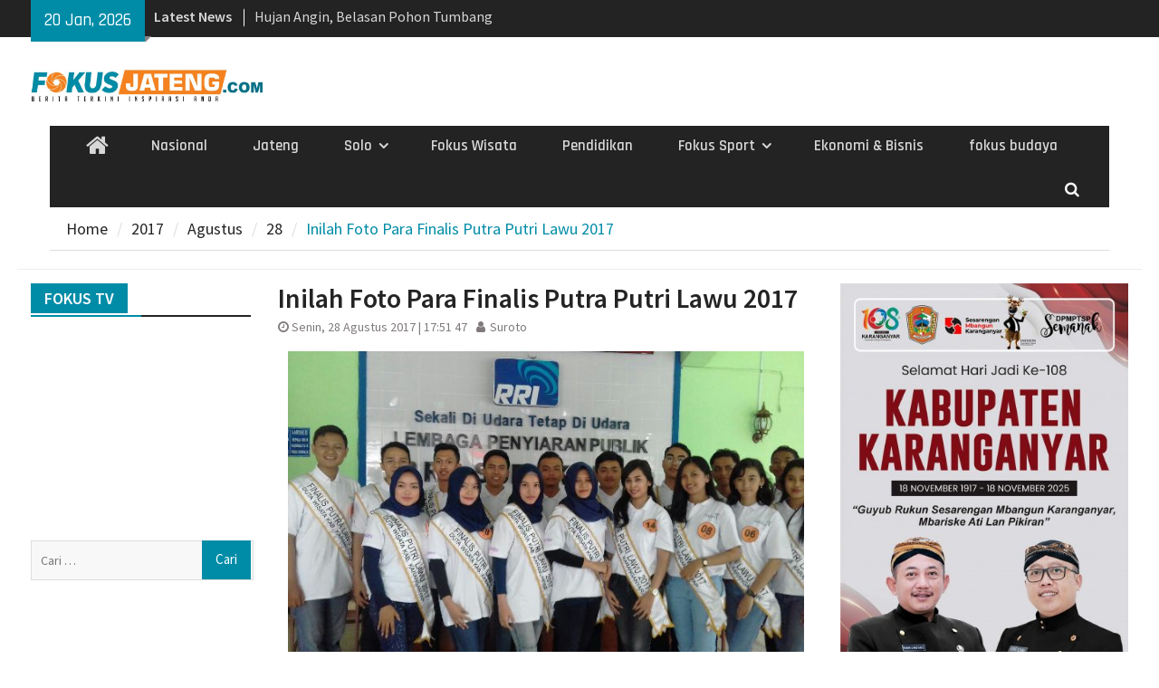

--- FILE ---
content_type: text/html; charset=UTF-8
request_url: https://www.fokusjateng.com/2017/08/28/inilah-foto-para-finalis-putra-putri-lawu-2017/
body_size: 14385
content:
<!DOCTYPE html> <html lang="id-ID"><head>
		    <meta charset="UTF-8">
	    <meta name="viewport" content="width=device-width, initial-scale=1">
	    <link rel="profile" href="http://gmpg.org/xfn/11">
	    <link rel="pingback" href="https://www.fokusjateng.com/xmlrpc.php">
	    
<title>Inilah Foto Para Finalis Putra Putri Lawu 2017 &#8211; Fokus Jateng</title>
<link rel='dns-prefetch' href='//s0.wp.com' />
<link rel='dns-prefetch' href='//secure.gravatar.com' />
<link rel='dns-prefetch' href='//fonts.googleapis.com' />
<link rel='dns-prefetch' href='//s.w.org' />
<link rel="alternate" type="application/rss+xml" title="Fokus Jateng &raquo; Feed" href="https://www.fokusjateng.com/feed/" />
<link rel="alternate" type="application/rss+xml" title="Fokus Jateng &raquo; Umpan Komentar" href="https://www.fokusjateng.com/comments/feed/" />
		<script type="text/javascript">
			window._wpemojiSettings = {"baseUrl":"https:\/\/s.w.org\/images\/core\/emoji\/2.3\/72x72\/","ext":".png","svgUrl":"https:\/\/s.w.org\/images\/core\/emoji\/2.3\/svg\/","svgExt":".svg","source":{"concatemoji":"https:\/\/www.fokusjateng.com\/wp-includes\/js\/wp-emoji-release.min.js?ver=4.8.25"}};
			!function(t,a,e){var r,i,n,o=a.createElement("canvas"),l=o.getContext&&o.getContext("2d");function c(t){var e=a.createElement("script");e.src=t,e.defer=e.type="text/javascript",a.getElementsByTagName("head")[0].appendChild(e)}for(n=Array("flag","emoji4"),e.supports={everything:!0,everythingExceptFlag:!0},i=0;i<n.length;i++)e.supports[n[i]]=function(t){var e,a=String.fromCharCode;if(!l||!l.fillText)return!1;switch(l.clearRect(0,0,o.width,o.height),l.textBaseline="top",l.font="600 32px Arial",t){case"flag":return(l.fillText(a(55356,56826,55356,56819),0,0),e=o.toDataURL(),l.clearRect(0,0,o.width,o.height),l.fillText(a(55356,56826,8203,55356,56819),0,0),e===o.toDataURL())?!1:(l.clearRect(0,0,o.width,o.height),l.fillText(a(55356,57332,56128,56423,56128,56418,56128,56421,56128,56430,56128,56423,56128,56447),0,0),e=o.toDataURL(),l.clearRect(0,0,o.width,o.height),l.fillText(a(55356,57332,8203,56128,56423,8203,56128,56418,8203,56128,56421,8203,56128,56430,8203,56128,56423,8203,56128,56447),0,0),e!==o.toDataURL());case"emoji4":return l.fillText(a(55358,56794,8205,9794,65039),0,0),e=o.toDataURL(),l.clearRect(0,0,o.width,o.height),l.fillText(a(55358,56794,8203,9794,65039),0,0),e!==o.toDataURL()}return!1}(n[i]),e.supports.everything=e.supports.everything&&e.supports[n[i]],"flag"!==n[i]&&(e.supports.everythingExceptFlag=e.supports.everythingExceptFlag&&e.supports[n[i]]);e.supports.everythingExceptFlag=e.supports.everythingExceptFlag&&!e.supports.flag,e.DOMReady=!1,e.readyCallback=function(){e.DOMReady=!0},e.supports.everything||(r=function(){e.readyCallback()},a.addEventListener?(a.addEventListener("DOMContentLoaded",r,!1),t.addEventListener("load",r,!1)):(t.attachEvent("onload",r),a.attachEvent("onreadystatechange",function(){"complete"===a.readyState&&e.readyCallback()})),(r=e.source||{}).concatemoji?c(r.concatemoji):r.wpemoji&&r.twemoji&&(c(r.twemoji),c(r.wpemoji)))}(window,document,window._wpemojiSettings);
		</script>
		<style type="text/css">
img.wp-smiley,
img.emoji {
	display: inline !important;
	border: none !important;
	box-shadow: none !important;
	height: 1em !important;
	width: 1em !important;
	margin: 0 .07em !important;
	vertical-align: -0.1em !important;
	background: none !important;
	padding: 0 !important;
}
</style>
<link rel='stylesheet' id='wpos-slick-style-css'  href='https://www.fokusjateng.com/wp-content/plugins/wp-trending-post-slider-and-widget/assets/css/slick.css?ver=1.3.2' type='text/css' media='all' />
<link rel='stylesheet' id='wtpsw-public-style-css'  href='https://www.fokusjateng.com/wp-content/plugins/wp-trending-post-slider-and-widget/assets/css/wtpsw-public.css?ver=1.3.2' type='text/css' media='all' />
<link rel='stylesheet' id='font-awesome-css'  href='https://www.fokusjateng.com/wp-content/themes/magazine-plus/third-party/font-awesome/css/font-awesome.min.css?ver=4.7.0' type='text/css' media='all' />
<link rel='stylesheet' id='magazine-plus-google-fonts-css'  href='//fonts.googleapis.com/css?family=Rajdhani%3A400%2C300%2C500%2C600%7CSource+Sans+Pro%3A400%2C300%2C500%2C600&#038;subset=latin%2Clatin-ext' type='text/css' media='all' />
<link rel='stylesheet' id='jquery-sidr-css'  href='https://www.fokusjateng.com/wp-content/themes/magazine-plus/third-party/sidr/css/jquery.sidr.dark.min.css?ver=2.2.1' type='text/css' media='all' />
<link rel='stylesheet' id='magazine-plus-style-css'  href='https://www.fokusjateng.com/wp-content/themes/magazine-plus/style.css?ver=1.0.6' type='text/css' media='all' />
<link rel='stylesheet' id='social-logos-css'  href='https://www.fokusjateng.com/wp-content/plugins/jetpack/_inc/social-logos/social-logos.min.css?ver=1' type='text/css' media='all' />
<link rel='stylesheet' id='jetpack_css-css'  href='https://www.fokusjateng.com/wp-content/plugins/jetpack/css/jetpack.css?ver=5.4.4' type='text/css' media='all' />
<script type='text/javascript' src='https://www.fokusjateng.com/wp-includes/js/jquery/jquery.js?ver=1.12.4'></script>
<script type='text/javascript' src='https://www.fokusjateng.com/wp-includes/js/jquery/jquery-migrate.min.js?ver=1.4.1'></script>
<script type='text/javascript'>
/* <![CDATA[ */
var related_posts_js_options = {"post_heading":"h4"};
/* ]]> */
</script>
<script type='text/javascript' src='https://www.fokusjateng.com/wp-content/plugins/jetpack/modules/related-posts/related-posts.js?ver=20150408'></script>
<link rel='https://api.w.org/' href='https://www.fokusjateng.com/wp-json/' />
<link rel="EditURI" type="application/rsd+xml" title="RSD" href="https://www.fokusjateng.com/xmlrpc.php?rsd" />
<link rel="wlwmanifest" type="application/wlwmanifest+xml" href="https://www.fokusjateng.com/wp-includes/wlwmanifest.xml" /> 
<link rel='prev' title='Pemotor Meninggal di Banyudono Boyolali setelah Terlindas Truk Molen' href='https://www.fokusjateng.com/2017/08/28/pemotor-meninggal-di-banyudono-boyolali-setelah-terlindas-truk-molen/' />
<link rel='next' title='Ternyata di Sini nihh&#8230;.Lokasi Lanjutan Pertandingan PSIR Melawan Persis' href='https://www.fokusjateng.com/2017/08/28/ternyata-di-sini-nihh-lokasi-lanjutan-pertandingan-psir-melawan-persis/' />
<meta name="generator" content="WordPress 4.8.25" />
<link rel="canonical" href="https://www.fokusjateng.com/2017/08/28/inilah-foto-para-finalis-putra-putri-lawu-2017/" />
<link rel='shortlink' href='https://wp.me/p8UqJM-1C3' />
<link rel="alternate" type="application/json+oembed" href="https://www.fokusjateng.com/wp-json/oembed/1.0/embed?url=https%3A%2F%2Fwww.fokusjateng.com%2F2017%2F08%2F28%2Finilah-foto-para-finalis-putra-putri-lawu-2017%2F" />
<link rel="alternate" type="text/xml+oembed" href="https://www.fokusjateng.com/wp-json/oembed/1.0/embed?url=https%3A%2F%2Fwww.fokusjateng.com%2F2017%2F08%2F28%2Finilah-foto-para-finalis-putra-putri-lawu-2017%2F&#038;format=xml" />

<link rel='dns-prefetch' href='//v0.wordpress.com'/>
<style type='text/css'>img#wpstats{display:none}</style><meta name="description" content="FOKUS JATENG -- KARANGANYAR -- Peserta kontes Putra Putri Lawu 2017 yang sudah masuk nominasi sepuluh besar dibekali pengetahuan tentang lingkungan hidup. Mereka diharapkan paham tentang penanganan lingkungan hidup, khususnya sampah yang merupakan sumber permasalah utama dalam dunia pariwisata. Kepala Disparpora (Dinas Pariwisata Pemuda dan Olah Raga) Karanganyar, Titis Sri Djawoto berharap para finalis sepuluh&hellip;" />
<style type="text/css" id="custom-background-css">
body.custom-background { background-color: #ffffff; }
</style>

<!-- Jetpack Open Graph Tags -->
<meta property="og:type" content="article" />
<meta property="og:title" content="Inilah Foto Para Finalis Putra Putri Lawu 2017" />
<meta property="og:url" content="https://www.fokusjateng.com/2017/08/28/inilah-foto-para-finalis-putra-putri-lawu-2017/" />
<meta property="og:description" content="FOKUS JATENG &#8212; KARANGANYAR &#8212; Peserta kontes Putra Putri Lawu 2017 yang sudah masuk nominasi sepuluh besar dibekali pengetahuan tentang lingkungan hidup. Mereka diharapkan paham tentang …" />
<meta property="article:published_time" content="2017-08-28T10:51:47+00:00" />
<meta property="article:modified_time" content="2017-08-28T10:51:47+00:00" />
<meta property="og:site_name" content="Fokus Jateng" />
<meta property="og:image" content="https://www.fokusjateng.com/wp-content/uploads/2017/08/foto-finalis-putra-putri-lawu-2017.jpg" />
<meta property="og:image:width" content="640" />
<meta property="og:image:height" content="384" />
<meta property="og:locale" content="id_ID" />
<meta name="twitter:site" content="@fokusjatengcom" />
<meta name="twitter:image" content="https://www.fokusjateng.com/wp-content/uploads/2017/08/foto-finalis-putra-putri-lawu-2017.jpg?w=640" />
<meta name="twitter:card" content="summary_large_image" />
<link rel="icon" href="https://www.fokusjateng.com/wp-content/uploads/2017/06/cropped-logo-1-32x32.jpg" sizes="32x32" />
<link rel="icon" href="https://www.fokusjateng.com/wp-content/uploads/2017/06/cropped-logo-1-192x192.jpg" sizes="192x192" />
<link rel="apple-touch-icon-precomposed" href="https://www.fokusjateng.com/wp-content/uploads/2017/06/cropped-logo-1-180x180.jpg" />
<meta name="msapplication-TileImage" content="https://www.fokusjateng.com/wp-content/uploads/2017/06/cropped-logo-1-270x270.jpg" />
			<style type="text/css" id="wp-custom-css">
				/*
You can add your own CSS here.

.widget-title span {
    background: #0878b6;
}
Click the help icon above to learn more.
*/
div#header-widget-area {
    width: 100%;
    background-color: #fff;
border-bottom:1px solid #eeeeee;
    text-align: center;
	padding-bottom: 10px;
	margin-bottom: 15px;
}   
h2.chw-title {
    margin-top: 0px;
    text-align: left;
    text-transform: uppercase;
    font-size: small;
    background-color: #feffce;
    width: 130px;
    padding: 5px;
    }

div#header-widget-area2 {
    width: 100%;
    background-color: #fff;
border-bottom:1px solid #eeeeee;
    text-align: center;
	padding-bottom: 10px;
	margin-bottom: 15px;
}   
h2.chw-title {
    margin-top: 0px;
    text-align: left;
    text-transform: uppercase;
    font-size: small;
    background-color: #feffce;
    width: 130px;
    padding: 5px;
    }
/* Mobile Portrait Size to Mobile Landscape Size (devices and browsers) */
@media only screen and (max-width:479px) {
.ads-banner {
		display: none;
		}
#magazine-plus-latest-news-19, #magazine-plus-latest-news-13, #magazine-plus-latest-news-3, #magazine-plus-latest-news-17, #magazine-plus-latest-news-15, #magazine-plus-latest-news-11, #magazine-plus-latest-news-5, #magazine-plus-latest-news-7, #magazine-plus-latest-news-21, #magazine-plus-latest-news-22 {
		display: none;
	}
	#magazine-plus-recent-posts-3 {
		display: none;
	}
	
}
/* Mobile Portrait Size to Mobile Landscape Size (devices and browsers) */
@media only screen and (min-width:479px) {
	#magazine-plus-recent-posts-15 {
	display: none;
	}
	.mobile-ads-top {
	display: none;
	}
}
#content {
	padding: 10px 0px;
	}			</style>
		<script async src="//pagead2.googlesyndication.com/pagead/js/adsbygoogle.js"></script>
<script>
  (adsbygoogle = window.adsbygoogle || []).push({
    google_ad_client: "ca-pub-5863759039700938",
    enable_page_level_ads: true
  });
</script>
<link href="https://www.fokusjateng.com/2017/08/28/inilah-foto-para-finalis-putra-putri-lawu-2017/" hreflang='x-default' rel='alternate'/>
</head>

<body class="post-template-default single single-post postid-6203 single-format-standard custom-background wp-custom-logo group-blog global-layout-three-columns three-columns-enabled">

	<div id="page" class="hfeed site"><a class="skip-link screen-reader-text" href="#content">Skip to content</a>		<div class="mobile-nav-wrap">
			<a id="mobile-trigger" href="#mob-menu"><i class="fa fa-bars"></i></a>
			<div id="mob-menu">
				<ul id="menu-utama" class="menu"><li class="home-menu"><a href="https://www.fokusjateng.com/"><span class="screen-reader-text">Home</span></a></li><li id="menu-item-20" class="menu-item menu-item-type-taxonomy menu-item-object-category menu-item-20"><a href="https://www.fokusjateng.com/category/nasional/">Nasional</a></li>
<li id="menu-item-13226" class="menu-item menu-item-type-taxonomy menu-item-object-category menu-item-13226"><a href="https://www.fokusjateng.com/category/jateng/">Jateng</a></li>
<li id="menu-item-21" class="menu-item menu-item-type-taxonomy menu-item-object-category menu-item-has-children menu-item-21"><a href="https://www.fokusjateng.com/category/solo/">Solo</a>
<ul  class="sub-menu">
	<li id="menu-item-17" class="menu-item menu-item-type-taxonomy menu-item-object-category menu-item-17"><a href="https://www.fokusjateng.com/category/boyolali/">Boyolali</a></li>
	<li id="menu-item-23" class="menu-item menu-item-type-taxonomy menu-item-object-category menu-item-23"><a href="https://www.fokusjateng.com/category/sukoharjo/">Sukoharjo</a></li>
	<li id="menu-item-18" class="menu-item menu-item-type-taxonomy menu-item-object-category current-post-ancestor current-menu-parent current-post-parent menu-item-18"><a href="https://www.fokusjateng.com/category/karanganyar/">Karanganyar</a></li>
	<li id="menu-item-24" class="menu-item menu-item-type-taxonomy menu-item-object-category menu-item-24"><a href="https://www.fokusjateng.com/category/wonogiri/">Wonogiri</a></li>
	<li id="menu-item-22" class="menu-item menu-item-type-taxonomy menu-item-object-category menu-item-22"><a href="https://www.fokusjateng.com/category/sragen/">Sragen</a></li>
	<li id="menu-item-19" class="menu-item menu-item-type-taxonomy menu-item-object-category menu-item-19"><a href="https://www.fokusjateng.com/category/klaten/">Klaten</a></li>
</ul>
</li>
<li id="menu-item-40" class="menu-item menu-item-type-taxonomy menu-item-object-category menu-item-40"><a href="https://www.fokusjateng.com/category/wisata/">Fokus Wisata</a></li>
<li id="menu-item-49" class="menu-item menu-item-type-taxonomy menu-item-object-category menu-item-49"><a href="https://www.fokusjateng.com/category/pendidikan/">Pendidikan</a></li>
<li id="menu-item-601" class="menu-item menu-item-type-taxonomy menu-item-object-category menu-item-has-children menu-item-601"><a href="https://www.fokusjateng.com/category/fokus-sport/">Fokus Sport</a>
<ul  class="sub-menu">
	<li id="menu-item-1071" class="menu-item menu-item-type-taxonomy menu-item-object-category menu-item-1071"><a href="https://www.fokusjateng.com/category/fokus-sport/persis-solo/">Persis Solo</a></li>
</ul>
</li>
<li id="menu-item-4232" class="menu-item menu-item-type-taxonomy menu-item-object-category menu-item-4232"><a href="https://www.fokusjateng.com/category/ekonomi-bisnis/">Ekonomi &#038; Bisnis</a></li>
<li id="menu-item-1702" class="menu-item menu-item-type-taxonomy menu-item-object-category menu-item-1702"><a href="https://www.fokusjateng.com/category/fokus-budaya/">fokus budaya</a></li>
</ul>			</div><!-- #mob-menu -->

					</div> <!-- mobile-nav-wrap -->
		
    		<div id="tophead">
			<div class="container">
									<div class="head-date">
						20 Jan, 2026					</div><!-- .head-date -->
													<div class="top-news">
						<span class="top-news-title">
												Latest News						</span>
								<div id="news-ticker">
			<div class="news-ticker-inner-wrap">
									<div class="list">
						<a href="https://www.fokusjateng.com/2026/01/20/juliyatmono-literasi-nasional-harus-didukung-kebijakan-dan-anggaran-terintegrasi/">Juliyatmono: Literasi Nasional Harus Didukung Kebijakan dan Anggaran Terintegrasi</a>
					</div>
									<div class="list">
						<a href="https://www.fokusjateng.com/2026/01/20/hujan-angin-belasan-pohon-tumbang-di-boyolali/">Hujan Angin, Belasan Pohon Tumbang di Boyolali </a>
					</div>
									<div class="list">
						<a href="https://www.fokusjateng.com/2026/01/20/peran-pt-berkah-bahari-makmur-dalam-mendukung-devisa-negara-melalui-jasa-ekspor-kayu-olahan/">Peran PT. Berkah Bahari Makmur dalam Mendukung Devisa Negara melalui Jasa Ekspor Kayu Olahan</a>
					</div>
									<div class="list">
						<a href="https://www.fokusjateng.com/2026/01/20/sejuknya-kebersamaan-di-karanganyar-saat-pemkab-dan-umat-kristiani-bersatu-dalam-doa/">Sejuknya Kebersamaan di Karanganyar: Saat Pemkab dan Umat Kristiani Bersatu dalam Doa</a>
					</div>
									<div class="list">
						<a href="https://www.fokusjateng.com/2026/01/20/panembahan-agung-mulai-bekerja-di-keraton-kasunanan-surakarta-hadiningrat/">Panembahan Agung Mulai Bekerja di Keraton Kasunanan Surakarta Hadiningrat</a>
					</div>
									<div class="list">
						<a href="https://www.fokusjateng.com/2026/01/20/tawon-vespa-affinis-bersarang-di-trafo-listrik-repotkan-petugas-pln/">Tawon Vespa Affinis Bersarang di Trafo Listrik Repotkan Petugas PLN</a>
					</div>
									<div class="list">
						<a href="https://www.fokusjateng.com/2026/01/20/lubang-besar-di-jalan-metuk-mojosongo-resahkan-warga/">Lubang Besar di Jalan Metuk Mojosongo Resahkan Warga</a>
					</div>
									<div class="list">
						<a href="https://www.fokusjateng.com/2026/01/19/daop-6-yogyakarta-layani-total-207-233-penumpang-selama-long-weekend-isra-miraj/">Daop 6 Yogyakarta Layani Total 207.233 Penumpang Selama Long Weekend Isra Miraj</a>
					</div>
									<div class="list">
						<a href="https://www.fokusjateng.com/2026/01/19/hujan-deras-picu-longsor-di-selo-boyolali/">Hujan deras picu Longsor di Selo Boyolali </a>
					</div>
									<div class="list">
						<a href="https://www.fokusjateng.com/2026/01/19/polsek-sambungmacan-selamatkan-penumpang-bus-rosalia-indah-terbakar-di-tol-km-544-sragen/">Polsek Sambungmacan Selamatkan Penumpang, Bus Rosalia Indah Terbakar di Tol KM 544 Sragen</a>
					</div>
							</div> <!-- .news-ticker-inner-wrap -->
		</div><!-- #news-ticker -->
							</div> <!-- #top-news -->
				
								


			</div><!-- .container -->
		</div><!-- #tophead -->
		<header id="masthead" class="site-header" role="banner"><div class="container"><div class="inner-wrapper">			    <div class="site-branding">

			<a href="https://www.fokusjateng.com/" class="custom-logo-link" rel="home" itemprop="url"><img width="856" height="120" src="https://www.fokusjateng.com/wp-content/uploads/2017/06/cropped-logo-fj-baru.jpg" class="custom-logo" alt="Fokus Jateng" itemprop="logo" srcset="https://www.fokusjateng.com/wp-content/uploads/2017/06/cropped-logo-fj-baru.jpg 856w, https://www.fokusjateng.com/wp-content/uploads/2017/06/cropped-logo-fj-baru-300x42.jpg 300w, https://www.fokusjateng.com/wp-content/uploads/2017/06/cropped-logo-fj-baru-768x108.jpg 768w, https://www.fokusjateng.com/wp-content/uploads/2017/06/cropped-logo-fj-baru-370x52.jpg 370w" sizes="(max-width: 856px) 100vw, 856px" /></a>
										    </div><!-- .site-branding -->
	    <div id="header-ads">
		    
	    </div><!-- .right-header -->
	        </div> <!-- .inner-wrapper --></div><!-- .container --></header><!-- #masthead -->	    <div id="main-nav" class="clear-fix">
	    	<div class="container">
		        <nav id="site-navigation" class="main-navigation" role="navigation">
		            <div class="wrap-menu-content">
						<div class="menu-utama-container"><ul id="primary-menu" class="menu"><li class="home-menu"><a href="https://www.fokusjateng.com/"><span class="screen-reader-text">Home</span></a></li><li class="menu-item menu-item-type-taxonomy menu-item-object-category menu-item-20"><a href="https://www.fokusjateng.com/category/nasional/">Nasional</a></li>
<li class="menu-item menu-item-type-taxonomy menu-item-object-category menu-item-13226"><a href="https://www.fokusjateng.com/category/jateng/">Jateng</a></li>
<li class="menu-item menu-item-type-taxonomy menu-item-object-category menu-item-has-children menu-item-21"><a href="https://www.fokusjateng.com/category/solo/">Solo</a>
<ul  class="sub-menu">
	<li class="menu-item menu-item-type-taxonomy menu-item-object-category menu-item-17"><a href="https://www.fokusjateng.com/category/boyolali/">Boyolali</a></li>
	<li class="menu-item menu-item-type-taxonomy menu-item-object-category menu-item-23"><a href="https://www.fokusjateng.com/category/sukoharjo/">Sukoharjo</a></li>
	<li class="menu-item menu-item-type-taxonomy menu-item-object-category current-post-ancestor current-menu-parent current-post-parent menu-item-18"><a href="https://www.fokusjateng.com/category/karanganyar/">Karanganyar</a></li>
	<li class="menu-item menu-item-type-taxonomy menu-item-object-category menu-item-24"><a href="https://www.fokusjateng.com/category/wonogiri/">Wonogiri</a></li>
	<li class="menu-item menu-item-type-taxonomy menu-item-object-category menu-item-22"><a href="https://www.fokusjateng.com/category/sragen/">Sragen</a></li>
	<li class="menu-item menu-item-type-taxonomy menu-item-object-category menu-item-19"><a href="https://www.fokusjateng.com/category/klaten/">Klaten</a></li>
</ul>
</li>
<li class="menu-item menu-item-type-taxonomy menu-item-object-category menu-item-40"><a href="https://www.fokusjateng.com/category/wisata/">Fokus Wisata</a></li>
<li class="menu-item menu-item-type-taxonomy menu-item-object-category menu-item-49"><a href="https://www.fokusjateng.com/category/pendidikan/">Pendidikan</a></li>
<li class="menu-item menu-item-type-taxonomy menu-item-object-category menu-item-has-children menu-item-601"><a href="https://www.fokusjateng.com/category/fokus-sport/">Fokus Sport</a>
<ul  class="sub-menu">
	<li class="menu-item menu-item-type-taxonomy menu-item-object-category menu-item-1071"><a href="https://www.fokusjateng.com/category/fokus-sport/persis-solo/">Persis Solo</a></li>
</ul>
</li>
<li class="menu-item menu-item-type-taxonomy menu-item-object-category menu-item-4232"><a href="https://www.fokusjateng.com/category/ekonomi-bisnis/">Ekonomi &#038; Bisnis</a></li>
<li class="menu-item menu-item-type-taxonomy menu-item-object-category menu-item-1702"><a href="https://www.fokusjateng.com/category/fokus-budaya/">fokus budaya</a></li>
</ul></div>		            </div><!-- .menu-content -->
		        </nav><!-- #site-navigation -->
		        <div class="header-search-box">
		        	<a href="#" class="search-icon"><i class="fa fa-search"></i></a>
		        	<div class="search-box-wrap">
		        		<form role="search" method="get" class="search-form" action="https://www.fokusjateng.com/">
				<label>
					<span class="screen-reader-text">Cari untuk:</span>
					<input type="search" class="search-field" placeholder="Cari &hellip;" value="" name="s" />
				</label>
				<input type="submit" class="search-submit" value="Cari" />
			</form>		        	</div><!-- .search-box-wrap -->
		        </div><!-- .header-search-box -->

	        </div> <!-- .container -->
	    </div> <!-- #main-nav -->
		
	<div id="breadcrumb"><div class="container"><div role="navigation" aria-label="Breadcrumbs" class="breadcrumb-trail breadcrumbs" itemprop="breadcrumb"><ul class="trail-items" itemscope itemtype="http://schema.org/BreadcrumbList"><meta name="numberOfItems" content="5" /><meta name="itemListOrder" content="Ascending" /><li itemprop="itemListElement" itemscope itemtype="http://schema.org/ListItem" class="trail-item trail-begin"><a href="https://www.fokusjateng.com" rel="home"><span itemprop="name">Home</span></a><meta itemprop="position" content="1" /></li><li itemprop="itemListElement" itemscope itemtype="http://schema.org/ListItem" class="trail-item"><a href="https://www.fokusjateng.com/2017/"><span itemprop="name">2017</span></a><meta itemprop="position" content="2" /></li><li itemprop="itemListElement" itemscope itemtype="http://schema.org/ListItem" class="trail-item"><a href="https://www.fokusjateng.com/2017/08/"><span itemprop="name">Agustus</span></a><meta itemprop="position" content="3" /></li><li itemprop="itemListElement" itemscope itemtype="http://schema.org/ListItem" class="trail-item"><a href="https://www.fokusjateng.com/2017/08/28/"><span itemprop="name">28</span></a><meta itemprop="position" content="4" /></li><li itemprop="itemListElement" itemscope itemtype="http://schema.org/ListItem" class="trail-item trail-end"><span itemprop="name">Inilah Foto Para Finalis Putra Putri Lawu 2017</span><meta itemprop="position" content="5" /></li></ul></div></div><!-- .container --></div><!-- #breadcrumb --><div id="content" class="site-content"><div class="container"><div class="inner-wrapper">

		

	 
    <div id="header-widget-area2" class="chw-widget-area widget-area" role="complementary">
    <div class="widget_text chw-widget"><div class="textwidget custom-html-widget"><div class="mobile-ads-top"> <script async src="//pagead2.googlesyndication.com/pagead/js/adsbygoogle.js"></script><!-- banner ads --><ins class="adsbygoogle"
     style="display:block"
     data-ad-client="ca-pub-5863759039700938"
     data-ad-slot="8065688605"
     data-ad-format="auto"></ins><script>
(adsbygoogle = window.adsbygoogle || []).push({});</script> </div></div></div>    </div>
    	
	
    
	<div id="primary" class="content-area">
		<main id="main" class="site-main" role="main">

		
			


<article id="post-6203" class="post-6203 post type-post status-publish format-standard has-post-thumbnail hentry category-karanganyar tag-final-putra-putri-lawu-2017 tag-hasil-final-putra-putri-lawu tag-putra-putri-lawu tag-putra-putri-lawu-2017">
	
	<header class="entry-header">
		
		<h1 class="entry-title">Inilah Foto Para Finalis Putra Putri Lawu 2017</h1>		
		<div class="entry-meta">
			
			<span class="posted-on"><a href="https://www.fokusjateng.com/2017/08/28/inilah-foto-para-finalis-putra-putri-lawu-2017/" rel="bookmark"><time class="entry-date published updated" datetime="2017-08-28T17:51:47+00:00">Senin, 28 Agustus 2017 | 17:51 47</time></a></span><span class="byline"> <span class="author vcard"><a class="url fn n" href="https://www.fokusjateng.com/author/suroto/">Suroto</a></span></span>		
		</div><!-- .entry-meta -->
	
	</header><!-- .entry-header -->

    

	<img width="570" height="342" src="https://www.fokusjateng.com/wp-content/uploads/2017/08/foto-finalis-putra-putri-lawu-2017.jpg" class="aligncenter wp-post-image" alt="" srcset="https://www.fokusjateng.com/wp-content/uploads/2017/08/foto-finalis-putra-putri-lawu-2017.jpg 640w, https://www.fokusjateng.com/wp-content/uploads/2017/08/foto-finalis-putra-putri-lawu-2017-300x180.jpg 300w, https://www.fokusjateng.com/wp-content/uploads/2017/08/foto-finalis-putra-putri-lawu-2017-370x222.jpg 370w" sizes="(max-width: 570px) 100vw, 570px" />	
    
	<p class="caption">Para finalis Putra Putri Lawu 2017. (FokusJateng/Suroto) (/Fokusjateng.com)</p>


	<div class="entry-content-wrapper">
		
		<div class="entry-content">
			
		<p><strong>FOKUS JATENG &#8212; KARANGANYAR &#8212;</strong> Peserta kontes Putra Putri Lawu 2017 yang sudah masuk nominasi sepuluh besar dibekali pengetahuan tentang lingkungan hidup. Mereka diharapkan paham tentang penanganan lingkungan hidup, khususnya sampah yang merupakan sumber permasalah utama dalam dunia pariwisata.</p><div><ins class="adsbygoogle"
     style="display:block; text-align:center;"
     data-ad-format="fluid"
     data-ad-layout="in-article"
     data-ad-client="ca-pub-5863759039700938"
     data-ad-slot="6588955407"></ins><script>(adsbygoogle = window.adsbygoogle || []).push({});</script></div>
<p><span id="more-6203"></span></p>
<p>Kepala Disparpora (Dinas Pariwisata Pemuda dan Olah Raga) Karanganyar, Titis Sri Djawoto berharap para finalis sepuluh besar Putra Putri Lawu tahun 2017 paham dan peka terhadap pentingnya lingkungan hidup.</p>
<p>“Mereka yang masuk sepuluh besar akan kami ajak belajar bersama bagaimana menangani sampah yang <em>problem</em> utama dunia pariwisata,” kata Titis saat pembekalan peserta Putra Putri Lawu. Lebih jauh komandan Disparpora Karanganyar berharap, para finalis akan menjadi agen wisata yang mumpuni.</p>
<p>“Harapan saya para finalis ini menjadi agen wisata yang mumpuni, mereka tidak hanya tahu seluk beluk destinasy wisata namun juga faham kondisi serta problem destinasi wisata yang ada,” paparnya di hadapan awak media.</p>
<p>Menurutnya, seiring kemajuan imformasi para wisatawan baik lokal maupun internasional juga semakin kritis. “Para wisatawan sekarang tidak begitu saja percaya imformasi melaluli medsos ataupun foto-foto yang disebar, mereka butuh bukti kongkrit,” ujarnya.</p>
<p>Diikuti 108 peserta, kontes ini sudah memasuki tahapan penjaringan 10 besar baik putra maupun putri. Para calon Duta Wisa yang masuk sepuluh besar akan diberi tambahan berbagai disiplin ilmu yang berkenaan dengan dunia pariwisata. Rencananya malam <em>grand final</em> Putra Putri Pariwisata akan di gelar di Terminal Mbangun Makhuto Romo Karangpandan pada 30 Agustus 2017 mendatang.</p>
<div class="sharedaddy sd-sharing-enabled"><div class="robots-nocontent sd-block sd-social sd-social-icon sd-sharing"><h3 class="sd-title">BAGIKAN</h3><div class="sd-content"><ul><li class="share-facebook"><a rel="nofollow" data-shared="sharing-facebook-6203" class="share-facebook sd-button share-icon no-text" href="https://www.fokusjateng.com/2017/08/28/inilah-foto-para-finalis-putra-putri-lawu-2017/?share=facebook" target="_blank" title="Klik untuk membagikan di Facebook"><span></span><span class="sharing-screen-reader-text">Klik untuk membagikan di Facebook(Membuka di jendela yang baru)</span></a></li><li class="share-twitter"><a rel="nofollow" data-shared="sharing-twitter-6203" class="share-twitter sd-button share-icon no-text" href="https://www.fokusjateng.com/2017/08/28/inilah-foto-para-finalis-putra-putri-lawu-2017/?share=twitter" target="_blank" title="Klik untuk berbagi pada Twitter"><span></span><span class="sharing-screen-reader-text">Klik untuk berbagi pada Twitter(Membuka di jendela yang baru)</span></a></li><li class="share-google-plus-1"><a rel="nofollow" data-shared="sharing-google-6203" class="share-google-plus-1 sd-button share-icon no-text" href="https://www.fokusjateng.com/2017/08/28/inilah-foto-para-finalis-putra-putri-lawu-2017/?share=google-plus-1" target="_blank" title="Klik untuk berbagi via Google+"><span></span><span class="sharing-screen-reader-text">Klik untuk berbagi via Google+(Membuka di jendela yang baru)</span></a></li><li class="share-jetpack-whatsapp"><a rel="nofollow" data-shared="" class="share-jetpack-whatsapp sd-button share-icon no-text" href="whatsapp://send?text=Inilah%20Foto%20Para%20Finalis%20Putra%20Putri%20Lawu%202017 https%3A%2F%2Fwww.fokusjateng.com%2F2017%2F08%2F28%2Finilah-foto-para-finalis-putra-putri-lawu-2017%2F" target="_blank" title="Klik untuk berbagi di WhatsApp"><span></span><span class="sharing-screen-reader-text">Klik untuk berbagi di WhatsApp(Membuka di jendela yang baru)</span></a></li><li><a href="#" class="sharing-anchor sd-button share-more"><span>Lagi</span></a></li><li class="share-end"></li></ul><div class="sharing-hidden"><div class="inner" style="display: none;"><ul><li class="share-pinterest"><a rel="nofollow" data-shared="sharing-pinterest-6203" class="share-pinterest sd-button share-icon no-text" href="https://www.fokusjateng.com/2017/08/28/inilah-foto-para-finalis-putra-putri-lawu-2017/?share=pinterest" target="_blank" title="Klik untuk berbagi pada Pinterest"><span></span><span class="sharing-screen-reader-text">Klik untuk berbagi pada Pinterest(Membuka di jendela yang baru)</span></a></li><li class="share-pocket"><a rel="nofollow" data-shared="" class="share-pocket sd-button share-icon no-text" href="https://www.fokusjateng.com/2017/08/28/inilah-foto-para-finalis-putra-putri-lawu-2017/?share=pocket" target="_blank" title="Klik untuk berbagi via Pocket"><span></span><span class="sharing-screen-reader-text">Klik untuk berbagi via Pocket(Membuka di jendela yang baru)</span></a></li><li class="share-end"></li><li class="share-telegram"><a rel="nofollow" data-shared="" class="share-telegram sd-button share-icon no-text" href="https://www.fokusjateng.com/2017/08/28/inilah-foto-para-finalis-putra-putri-lawu-2017/?share=telegram" target="_blank" title="Klik untuk berbagi di Telegram"><span></span><span class="sharing-screen-reader-text">Klik untuk berbagi di Telegram(Membuka di jendela yang baru)</span></a></li><li class="share-skype"><a rel="nofollow" data-shared="sharing-skype-6203" class="share-skype sd-button share-icon no-text" href="https://www.fokusjateng.com/2017/08/28/inilah-foto-para-finalis-putra-putri-lawu-2017/?share=skype" target="_blank" title="Bagikan di Skype"><span></span><span class="sharing-screen-reader-text">Bagikan di Skype(Membuka di jendela yang baru)</span></a></li><li class="share-end"></li><li class="share-email"><a rel="nofollow" data-shared="" class="share-email sd-button share-icon no-text" href="https://www.fokusjateng.com/2017/08/28/inilah-foto-para-finalis-putra-putri-lawu-2017/?share=email" target="_blank" title="Klik untuk mengirim ini lewat surel kepada seorang teman"><span></span><span class="sharing-screen-reader-text">Klik untuk mengirim ini lewat surel kepada seorang teman(Membuka di jendela yang baru)</span></a></li><li class="share-end"></li></ul></div></div></div></div></div>
<div id='jp-relatedposts' class='jp-relatedposts' >
	
</div>
			</div><!-- .entry-content -->
	</div><!-- .entry-content-wrapper -->
<script async src="//pagead2.googlesyndication.com/pagead/js/adsbygoogle.js"></script>
<ins class="adsbygoogle"
     style="display:block"
     data-ad-format="autorelaxed"
     data-ad-client="ca-pub-5863759039700938"
     data-ad-slot="4203014641"></ins>
<script>
     (adsbygoogle = window.adsbygoogle || []).push({});
</script>
			
	<footer class="entry-footer">
		<span class="cat-links"><a href="https://www.fokusjateng.com/category/karanganyar/" rel="category tag">Karanganyar</a></span><span class="tags-links"><a href="https://www.fokusjateng.com/tag/final-putra-putri-lawu-2017/" rel="tag">final putra putri lawu 2017</a>, <a href="https://www.fokusjateng.com/tag/hasil-final-putra-putri-lawu/" rel="tag">hasil final putra putri lawu</a>, <a href="https://www.fokusjateng.com/tag/putra-putri-lawu/" rel="tag">Putra Putri Lawu</a>, <a href="https://www.fokusjateng.com/tag/putra-putri-lawu-2017/" rel="tag">Putra Putri Lawu 2017</a></span>	</footer><!-- .entry-footer -->

</article><!-- #post-## -->
			
	<nav class="navigation post-navigation" role="navigation">
		<h2 class="screen-reader-text">Navigasi pos</h2>
		<div class="nav-links"><div class="nav-previous"><a href="https://www.fokusjateng.com/2017/08/28/pemotor-meninggal-di-banyudono-boyolali-setelah-terlindas-truk-molen/" rel="prev"><span class="meta-nav" aria-hidden="true">Previous</span> <span class="screen-reader-text">Previous post:</span> <span class="post-title">Pemotor Meninggal di Banyudono Boyolali setelah Terlindas Truk Molen</span></a></div><div class="nav-next"><a href="https://www.fokusjateng.com/2017/08/28/ternyata-di-sini-nihh-lokasi-lanjutan-pertandingan-psir-melawan-persis/" rel="next"><span class="meta-nav" aria-hidden="true">Next</span> <span class="screen-reader-text">Next post:</span> <span class="post-title">Ternyata di Sini nihh&#8230;.Lokasi Lanjutan Pertandingan PSIR Melawan Persis</span></a></div></div>
	</nav>
			
		
		</main><!-- #main -->
	</div><!-- #primary -->

<div id="sidebar-primary" class="widget-area sidebar" role="complementary">
			<aside id="media_image-70" class="widget widget_media_image"><img width="408" height="680" src="https://www.fokusjateng.com/wp-content/uploads/2025/11/Baliho-Hari-Jadi-Ke-108-Karanganyar-Ucapan-Rumdin-copy-408x680.jpg" class="image wp-image-49217  attachment-large size-large" alt="" style="max-width: 100%; height: auto;" srcset="https://www.fokusjateng.com/wp-content/uploads/2025/11/Baliho-Hari-Jadi-Ke-108-Karanganyar-Ucapan-Rumdin-copy-408x680.jpg 408w, https://www.fokusjateng.com/wp-content/uploads/2025/11/Baliho-Hari-Jadi-Ke-108-Karanganyar-Ucapan-Rumdin-copy-180x300.jpg 180w, https://www.fokusjateng.com/wp-content/uploads/2025/11/Baliho-Hari-Jadi-Ke-108-Karanganyar-Ucapan-Rumdin-copy-768x1280.jpg 768w, https://www.fokusjateng.com/wp-content/uploads/2025/11/Baliho-Hari-Jadi-Ke-108-Karanganyar-Ucapan-Rumdin-copy-150x250.jpg 150w" sizes="(max-width: 408px) 100vw, 408px" /></aside><aside id="media_image-67" class="widget widget_media_image"><img width="468" height="680" src="https://www.fokusjateng.com/wp-content/uploads/2025/11/WhatsApp-Image-2025-11-13-at-21.46.24-468x680.jpeg" class="image wp-image-49215  attachment-large size-large" alt="" style="max-width: 100%; height: auto;" srcset="https://www.fokusjateng.com/wp-content/uploads/2025/11/WhatsApp-Image-2025-11-13-at-21.46.24-468x680.jpeg 468w, https://www.fokusjateng.com/wp-content/uploads/2025/11/WhatsApp-Image-2025-11-13-at-21.46.24-207x300.jpeg 207w, https://www.fokusjateng.com/wp-content/uploads/2025/11/WhatsApp-Image-2025-11-13-at-21.46.24-768x1115.jpeg 768w, https://www.fokusjateng.com/wp-content/uploads/2025/11/WhatsApp-Image-2025-11-13-at-21.46.24-172x250.jpeg 172w, https://www.fokusjateng.com/wp-content/uploads/2025/11/WhatsApp-Image-2025-11-13-at-21.46.24.jpeg 1030w" sizes="(max-width: 468px) 100vw, 468px" /></aside><aside id="media_image-69" class="widget widget_media_image"><img width="408" height="680" src="https://www.fokusjateng.com/wp-content/uploads/2025/11/Baliho-Hari-Jadi-Ke-108-Karanganyar-Ucapan-disdik-408x680.jpg" class="image wp-image-49216  attachment-large size-large" alt="" style="max-width: 100%; height: auto;" srcset="https://www.fokusjateng.com/wp-content/uploads/2025/11/Baliho-Hari-Jadi-Ke-108-Karanganyar-Ucapan-disdik-408x680.jpg 408w, https://www.fokusjateng.com/wp-content/uploads/2025/11/Baliho-Hari-Jadi-Ke-108-Karanganyar-Ucapan-disdik-180x300.jpg 180w, https://www.fokusjateng.com/wp-content/uploads/2025/11/Baliho-Hari-Jadi-Ke-108-Karanganyar-Ucapan-disdik-768x1280.jpg 768w, https://www.fokusjateng.com/wp-content/uploads/2025/11/Baliho-Hari-Jadi-Ke-108-Karanganyar-Ucapan-disdik-150x250.jpg 150w" sizes="(max-width: 408px) 100vw, 408px" /></aside><aside id="media_image-72" class="widget widget_media_image"><img width="437" height="680" src="https://www.fokusjateng.com/wp-content/uploads/2025/11/sartono-1-437x680.jpg" class="image wp-image-49261  attachment-large size-large" alt="" style="max-width: 100%; height: auto;" srcset="https://www.fokusjateng.com/wp-content/uploads/2025/11/sartono-1-437x680.jpg 437w, https://www.fokusjateng.com/wp-content/uploads/2025/11/sartono-1-193x300.jpg 193w, https://www.fokusjateng.com/wp-content/uploads/2025/11/sartono-1-768x1195.jpg 768w, https://www.fokusjateng.com/wp-content/uploads/2025/11/sartono-1-161x250.jpg 161w, https://www.fokusjateng.com/wp-content/uploads/2025/11/sartono-1.jpg 1080w" sizes="(max-width: 437px) 100vw, 437px" /></aside><aside id="media_image-73" class="widget widget_media_image"><img width="411" height="680" src="https://www.fokusjateng.com/wp-content/uploads/2025/11/ilyas-411x680.jpg" class="image wp-image-49262  attachment-large size-large" alt="" style="max-width: 100%; height: auto;" srcset="https://www.fokusjateng.com/wp-content/uploads/2025/11/ilyas-411x680.jpg 411w, https://www.fokusjateng.com/wp-content/uploads/2025/11/ilyas-181x300.jpg 181w, https://www.fokusjateng.com/wp-content/uploads/2025/11/ilyas-768x1271.jpg 768w, https://www.fokusjateng.com/wp-content/uploads/2025/11/ilyas-151x250.jpg 151w, https://www.fokusjateng.com/wp-content/uploads/2025/11/ilyas.jpg 1030w" sizes="(max-width: 411px) 100vw, 411px" /></aside><aside id="text-14" class="widget widget_text">			<div class="textwidget"><p><script async src="//pagead2.googlesyndication.com/pagead/js/adsbygoogle.js"></script><!-- iklan right sidebar --><ins class="adsbygoogle" style="display: block;" data-ad-client="ca-pub-5863759039700938" data-ad-slot="2158755805" data-ad-format="auto"></ins><script>
(adsbygoogle = window.adsbygoogle || []).push({});
</script></p>
</div>
		</aside><aside id="magazine-plus-recent-posts-3" class="widget magazine_plus_widget_recent_posts"><h2 class="widget-title"><span>UPDATE NEWS</span></h2>			
				
				<div class="recent-posts-wrapper">

											
						<div class="recent-posts-item">

															<div class="recent-posts-thumb">
									<a href="https://www.fokusjateng.com/2026/01/20/juliyatmono-literasi-nasional-harus-didukung-kebijakan-dan-anggaran-terintegrasi/">
										<img width="150" height="150" src="https://www.fokusjateng.com/wp-content/uploads/2026/01/IMG-20260120-WA0026-150x150.jpg" class="alignleft wp-post-image" alt="" style="max-width:90px;" />									</a>
								</div><!-- .recent-posts-thumb -->
														<div class="recent-posts-text-wrap">
								<h3 class="recent-posts-title">
									<a href="https://www.fokusjateng.com/2026/01/20/juliyatmono-literasi-nasional-harus-didukung-kebijakan-dan-anggaran-terintegrasi/">Juliyatmono: Literasi Nasional Harus Didukung Kebijakan dan Anggaran Terintegrasi</a>
								</h3><!-- .recent-posts-title -->

																	<div class="recent-posts-meta">

																					<span class="recent-posts-date">
42 menit yang lalu
</span><!-- .recent-posts-date -->
										
									</div><!-- .recent-posts-meta -->
								
							</div><!-- .recent-posts-text-wrap -->

						</div><!-- .recent-posts-item -->

											
						<div class="recent-posts-item">

															<div class="recent-posts-thumb">
									<a href="https://www.fokusjateng.com/2026/01/20/hujan-angin-belasan-pohon-tumbang-di-boyolali/">
										<img width="150" height="150" src="https://www.fokusjateng.com/wp-content/uploads/2026/01/IMG_20260120_175334-150x150.png" class="alignleft wp-post-image" alt="" style="max-width:90px;" />									</a>
								</div><!-- .recent-posts-thumb -->
														<div class="recent-posts-text-wrap">
								<h3 class="recent-posts-title">
									<a href="https://www.fokusjateng.com/2026/01/20/hujan-angin-belasan-pohon-tumbang-di-boyolali/">Hujan Angin, Belasan Pohon Tumbang di Boyolali </a>
								</h3><!-- .recent-posts-title -->

																	<div class="recent-posts-meta">

																					<span class="recent-posts-date">
3 jam yang lalu
</span><!-- .recent-posts-date -->
										
									</div><!-- .recent-posts-meta -->
								
							</div><!-- .recent-posts-text-wrap -->

						</div><!-- .recent-posts-item -->

											
						<div class="recent-posts-item">

															<div class="recent-posts-thumb">
									<a href="https://www.fokusjateng.com/2026/01/20/peran-pt-berkah-bahari-makmur-dalam-mendukung-devisa-negara-melalui-jasa-ekspor-kayu-olahan/">
										<img width="150" height="150" src="https://www.fokusjateng.com/wp-content/uploads/2026/01/IMG_20260120_162619-150x150.png" class="alignleft wp-post-image" alt="" style="max-width:90px;" />									</a>
								</div><!-- .recent-posts-thumb -->
														<div class="recent-posts-text-wrap">
								<h3 class="recent-posts-title">
									<a href="https://www.fokusjateng.com/2026/01/20/peran-pt-berkah-bahari-makmur-dalam-mendukung-devisa-negara-melalui-jasa-ekspor-kayu-olahan/">Peran PT. Berkah Bahari Makmur dalam Mendukung Devisa Negara melalui Jasa Ekspor Kayu Olahan</a>
								</h3><!-- .recent-posts-title -->

																	<div class="recent-posts-meta">

																					<span class="recent-posts-date">
4 jam yang lalu
</span><!-- .recent-posts-date -->
										
									</div><!-- .recent-posts-meta -->
								
							</div><!-- .recent-posts-text-wrap -->

						</div><!-- .recent-posts-item -->

											
						<div class="recent-posts-item">

															<div class="recent-posts-thumb">
									<a href="https://www.fokusjateng.com/2026/01/20/sejuknya-kebersamaan-di-karanganyar-saat-pemkab-dan-umat-kristiani-bersatu-dalam-doa/">
										<img width="150" height="150" src="https://www.fokusjateng.com/wp-content/uploads/2026/01/IMG-20260119-WA0132-150x150.jpg" class="alignleft wp-post-image" alt="" style="max-width:90px;" />									</a>
								</div><!-- .recent-posts-thumb -->
														<div class="recent-posts-text-wrap">
								<h3 class="recent-posts-title">
									<a href="https://www.fokusjateng.com/2026/01/20/sejuknya-kebersamaan-di-karanganyar-saat-pemkab-dan-umat-kristiani-bersatu-dalam-doa/">Sejuknya Kebersamaan di Karanganyar: Saat Pemkab dan Umat Kristiani Bersatu dalam Doa</a>
								</h3><!-- .recent-posts-title -->

																	<div class="recent-posts-meta">

																					<span class="recent-posts-date">
8 jam yang lalu
</span><!-- .recent-posts-date -->
										
									</div><!-- .recent-posts-meta -->
								
							</div><!-- .recent-posts-text-wrap -->

						</div><!-- .recent-posts-item -->

											
						<div class="recent-posts-item">

															<div class="recent-posts-thumb">
									<a href="https://www.fokusjateng.com/2026/01/20/panembahan-agung-mulai-bekerja-di-keraton-kasunanan-surakarta-hadiningrat/">
										<img width="150" height="150" src="https://www.fokusjateng.com/wp-content/uploads/2026/01/IMG_20260120_082551-150x150.png" class="alignleft wp-post-image" alt="" style="max-width:90px;" />									</a>
								</div><!-- .recent-posts-thumb -->
														<div class="recent-posts-text-wrap">
								<h3 class="recent-posts-title">
									<a href="https://www.fokusjateng.com/2026/01/20/panembahan-agung-mulai-bekerja-di-keraton-kasunanan-surakarta-hadiningrat/">Panembahan Agung Mulai Bekerja di Keraton Kasunanan Surakarta Hadiningrat</a>
								</h3><!-- .recent-posts-title -->

																	<div class="recent-posts-meta">

																					<span class="recent-posts-date">
12 jam yang lalu
</span><!-- .recent-posts-date -->
										
									</div><!-- .recent-posts-meta -->
								
							</div><!-- .recent-posts-text-wrap -->

						</div><!-- .recent-posts-item -->

											
						<div class="recent-posts-item">

															<div class="recent-posts-thumb">
									<a href="https://www.fokusjateng.com/2026/01/20/tawon-vespa-affinis-bersarang-di-trafo-listrik-repotkan-petugas-pln/">
										<img width="150" height="150" src="https://www.fokusjateng.com/wp-content/uploads/2026/01/IMG_20260120_071608-150x150.png" class="alignleft wp-post-image" alt="" style="max-width:90px;" />									</a>
								</div><!-- .recent-posts-thumb -->
														<div class="recent-posts-text-wrap">
								<h3 class="recent-posts-title">
									<a href="https://www.fokusjateng.com/2026/01/20/tawon-vespa-affinis-bersarang-di-trafo-listrik-repotkan-petugas-pln/">Tawon Vespa Affinis Bersarang di Trafo Listrik Repotkan Petugas PLN</a>
								</h3><!-- .recent-posts-title -->

																	<div class="recent-posts-meta">

																					<span class="recent-posts-date">
13 jam yang lalu
</span><!-- .recent-posts-date -->
										
									</div><!-- .recent-posts-meta -->
								
							</div><!-- .recent-posts-text-wrap -->

						</div><!-- .recent-posts-item -->

											
						<div class="recent-posts-item">

															<div class="recent-posts-thumb">
									<a href="https://www.fokusjateng.com/2026/01/20/lubang-besar-di-jalan-metuk-mojosongo-resahkan-warga/">
										<img width="150" height="150" src="https://www.fokusjateng.com/wp-content/uploads/2026/01/IMG_20260120_070116-150x150.png" class="alignleft wp-post-image" alt="" style="max-width:90px;" />									</a>
								</div><!-- .recent-posts-thumb -->
														<div class="recent-posts-text-wrap">
								<h3 class="recent-posts-title">
									<a href="https://www.fokusjateng.com/2026/01/20/lubang-besar-di-jalan-metuk-mojosongo-resahkan-warga/">Lubang Besar di Jalan Metuk Mojosongo Resahkan Warga</a>
								</h3><!-- .recent-posts-title -->

																	<div class="recent-posts-meta">

																					<span class="recent-posts-date">
13 jam yang lalu
</span><!-- .recent-posts-date -->
										
									</div><!-- .recent-posts-meta -->
								
							</div><!-- .recent-posts-text-wrap -->

						</div><!-- .recent-posts-item -->

											
						<div class="recent-posts-item">

															<div class="recent-posts-thumb">
									<a href="https://www.fokusjateng.com/2026/01/19/daop-6-yogyakarta-layani-total-207-233-penumpang-selama-long-weekend-isra-miraj/">
										<img width="150" height="150" src="https://www.fokusjateng.com/wp-content/uploads/2026/01/IMG_20260119_154329-150x150.png" class="alignleft wp-post-image" alt="" style="max-width:90px;" />									</a>
								</div><!-- .recent-posts-thumb -->
														<div class="recent-posts-text-wrap">
								<h3 class="recent-posts-title">
									<a href="https://www.fokusjateng.com/2026/01/19/daop-6-yogyakarta-layani-total-207-233-penumpang-selama-long-weekend-isra-miraj/">Daop 6 Yogyakarta Layani Total 207.233 Penumpang Selama Long Weekend Isra Miraj</a>
								</h3><!-- .recent-posts-title -->

																	<div class="recent-posts-meta">

																					<span class="recent-posts-date">
1 hari yang lalu
</span><!-- .recent-posts-date -->
										
									</div><!-- .recent-posts-meta -->
								
							</div><!-- .recent-posts-text-wrap -->

						</div><!-- .recent-posts-item -->

											
						<div class="recent-posts-item">

															<div class="recent-posts-thumb">
									<a href="https://www.fokusjateng.com/2026/01/19/hujan-deras-picu-longsor-di-selo-boyolali/">
										<img width="150" height="150" src="https://www.fokusjateng.com/wp-content/uploads/2026/01/IMG_20260119_144616-150x150.png" class="alignleft wp-post-image" alt="" style="max-width:90px;" />									</a>
								</div><!-- .recent-posts-thumb -->
														<div class="recent-posts-text-wrap">
								<h3 class="recent-posts-title">
									<a href="https://www.fokusjateng.com/2026/01/19/hujan-deras-picu-longsor-di-selo-boyolali/">Hujan deras picu Longsor di Selo Boyolali </a>
								</h3><!-- .recent-posts-title -->

																	<div class="recent-posts-meta">

																					<span class="recent-posts-date">
1 hari yang lalu
</span><!-- .recent-posts-date -->
										
									</div><!-- .recent-posts-meta -->
								
							</div><!-- .recent-posts-text-wrap -->

						</div><!-- .recent-posts-item -->

											
						<div class="recent-posts-item">

															<div class="recent-posts-thumb">
									<a href="https://www.fokusjateng.com/2026/01/19/polsek-sambungmacan-selamatkan-penumpang-bus-rosalia-indah-terbakar-di-tol-km-544-sragen/">
										<img width="150" height="150" src="https://www.fokusjateng.com/wp-content/uploads/2026/01/IMG_20260119_135527-150x150.png" class="alignleft wp-post-image" alt="" style="max-width:90px;" />									</a>
								</div><!-- .recent-posts-thumb -->
														<div class="recent-posts-text-wrap">
								<h3 class="recent-posts-title">
									<a href="https://www.fokusjateng.com/2026/01/19/polsek-sambungmacan-selamatkan-penumpang-bus-rosalia-indah-terbakar-di-tol-km-544-sragen/">Polsek Sambungmacan Selamatkan Penumpang, Bus Rosalia Indah Terbakar di Tol KM 544 Sragen</a>
								</h3><!-- .recent-posts-title -->

																	<div class="recent-posts-meta">

																					<span class="recent-posts-date">
1 hari yang lalu
</span><!-- .recent-posts-date -->
										
									</div><!-- .recent-posts-meta -->
								
							</div><!-- .recent-posts-text-wrap -->

						</div><!-- .recent-posts-item -->

					
				</div><!-- .recent-posts-wrapper -->

				
			
			</aside><aside id="wtpsw-post-list-widget-7" class="widget wtpsw_post_list_widget"><h2 class="widget-title"><span>10 TERPOPULER</span></h2><div class="wtpsw-post-items">
    <ul>
        
            <li class="wtpsw-post-li">
                                <div class="wtpsw-post-thumb-left">
                    <a href="https://www.fokusjateng.com/2026/01/18/tedjowulan-sampaikan-terima-kasih-kepada-presiden-prabowo-atas-perhatian-negara-terhadap-karaton-surakarta/">
                    <img width="100" height="100" src="https://www.fokusjateng.com/wp-content/uploads/2026/01/IMG_20260118_183940-150x150.png" class="attachment-100x100 size-100x100 wp-post-image" alt="" />                    </a>
                </div>
                
                <div class="wtpsw-post-thumb-right">
                    <h6> <a class="wtpsw-post-title" href="https://www.fokusjateng.com/2026/01/18/tedjowulan-sampaikan-terima-kasih-kepada-presiden-prabowo-atas-perhatian-negara-terhadap-karaton-surakarta/">Tedjowulan Sampaikan Terima Kasih kepada Presiden Prabowo atas Perhatian Negara terhadap Karaton Surakarta</a></h6>
                    
                    
                    <div class="wtpsw-post-stats">
                        
                        
                                            </div>

                                    </div>
            </li>

        
            <li class="wtpsw-post-li">
                                <div class="wtpsw-post-thumb-left">
                    <a href="https://www.fokusjateng.com/2026/01/14/asri-purwanti-nilai-kinerja-polres-karanganyar-lambat-ini-jawaban-kasatreskrim/">
                    <img width="100" height="100" src="https://www.fokusjateng.com/wp-content/uploads/2026/01/IMG-20260114-WA0073-150x150.jpg" class="attachment-100x100 size-100x100 wp-post-image" alt="" />                    </a>
                </div>
                
                <div class="wtpsw-post-thumb-right">
                    <h6> <a class="wtpsw-post-title" href="https://www.fokusjateng.com/2026/01/14/asri-purwanti-nilai-kinerja-polres-karanganyar-lambat-ini-jawaban-kasatreskrim/">Asri Purwanti nilai kinerja Polres  Karanganyar Lambat , Ini Jawaban Kasatreskrim </a></h6>
                    
                    
                    <div class="wtpsw-post-stats">
                        
                        
                                            </div>

                                    </div>
            </li>

        
            <li class="wtpsw-post-li">
                                <div class="wtpsw-post-thumb-left">
                    <a href="https://www.fokusjateng.com/2026/01/17/ketum-pkr-tuntas-subagyo-ajak-warga-desa-purbayan-wisata-gratis-ke-bali-sekaligus-kunjungi-vila/">
                    <img width="100" height="100" src="https://www.fokusjateng.com/wp-content/uploads/2026/01/IMG_20260117_175741-150x150.png" class="attachment-100x100 size-100x100 wp-post-image" alt="" />                    </a>
                </div>
                
                <div class="wtpsw-post-thumb-right">
                    <h6> <a class="wtpsw-post-title" href="https://www.fokusjateng.com/2026/01/17/ketum-pkr-tuntas-subagyo-ajak-warga-desa-purbayan-wisata-gratis-ke-bali-sekaligus-kunjungi-vila/">Ketum PKR Tuntas Subagyo Ajak Warga Desa Purbayan Wisata Gratis ke Bali Sekaligus Kunjungi Vila</a></h6>
                    
                    
                    <div class="wtpsw-post-stats">
                        
                        
                                            </div>

                                    </div>
            </li>

        
            <li class="wtpsw-post-li">
                                <div class="wtpsw-post-thumb-left">
                    <a href="https://www.fokusjateng.com/2026/01/19/bukan-sekadar-sarjana-rahadi-al-paluri-tantang-kader-hmi-jadi/">
                    <img width="100" height="100" src="https://www.fokusjateng.com/wp-content/uploads/2026/01/ccd2e25dee734ac18a608ab39f6095d6-150x150.jpg" class="attachment-100x100 size-100x100 wp-post-image" alt="" />                    </a>
                </div>
                
                <div class="wtpsw-post-thumb-right">
                    <h6> <a class="wtpsw-post-title" href="https://www.fokusjateng.com/2026/01/19/bukan-sekadar-sarjana-rahadi-al-paluri-tantang-kader-hmi-jadi/">Bukan Sekadar Sarjana, Rahadi Al Paluri Tantang Kader HMI Jadi &#8216;Raushanfikr&#8217; di LK III Yogyakarta</a></h6>
                    
                    
                    <div class="wtpsw-post-stats">
                        
                        
                                            </div>

                                    </div>
            </li>

        
            <li class="wtpsw-post-li">
                                <div class="wtpsw-post-thumb-left">
                    <a href="https://www.fokusjateng.com/2026/01/15/hari-desa-nasional-2026-ada-layar-tancap-festival-film-desa/">
                    <img width="100" height="100" src="https://www.fokusjateng.com/wp-content/uploads/2026/01/IMG_20260115_070103-150x150.png" class="attachment-100x100 size-100x100 wp-post-image" alt="" />                    </a>
                </div>
                
                <div class="wtpsw-post-thumb-right">
                    <h6> <a class="wtpsw-post-title" href="https://www.fokusjateng.com/2026/01/15/hari-desa-nasional-2026-ada-layar-tancap-festival-film-desa/">Hari Desa Nasional 2026 Ada Layar Tancap Festival Film Desa </a></h6>
                    
                    
                    <div class="wtpsw-post-stats">
                        
                        
                                            </div>

                                    </div>
            </li>

        
            <li class="wtpsw-post-li">
                                <div class="wtpsw-post-thumb-left">
                    <a href="https://www.fokusjateng.com/2026/01/14/sinergi-hangat-di-awal-tugas-kapolres-karanganyar-sowan-ke-jajaran-forkopimda/">
                    <img width="100" height="100" src="https://www.fokusjateng.com/wp-content/uploads/2026/01/IMG-20260114-WA0010-150x150.jpg" class="attachment-100x100 size-100x100 wp-post-image" alt="" />                    </a>
                </div>
                
                <div class="wtpsw-post-thumb-right">
                    <h6> <a class="wtpsw-post-title" href="https://www.fokusjateng.com/2026/01/14/sinergi-hangat-di-awal-tugas-kapolres-karanganyar-sowan-ke-jajaran-forkopimda/">Sinergi Hangat di Awal Tugas: Kapolres Karanganyar ‘Sowan’ ke Jajaran Forkopimda</a></h6>
                    
                    
                    <div class="wtpsw-post-stats">
                        
                        
                                            </div>

                                    </div>
            </li>

        
            <li class="wtpsw-post-li">
                                <div class="wtpsw-post-thumb-left">
                    <a href="https://www.fokusjateng.com/2026/01/16/mendikdasmen-resmikan-revitalisasi-sekolah-muhammadiyah-di-gondangrejo-juliatmono-tekankan-sinergi-pendidikan-nasional/">
                    <img width="100" height="100" src="https://www.fokusjateng.com/wp-content/uploads/2026/01/IMG-20260116-WA0043-150x150.jpg" class="attachment-100x100 size-100x100 wp-post-image" alt="" />                    </a>
                </div>
                
                <div class="wtpsw-post-thumb-right">
                    <h6> <a class="wtpsw-post-title" href="https://www.fokusjateng.com/2026/01/16/mendikdasmen-resmikan-revitalisasi-sekolah-muhammadiyah-di-gondangrejo-juliatmono-tekankan-sinergi-pendidikan-nasional/">Mendikdasmen Resmikan Revitalisasi Sekolah Muhammadiyah di Gondangrejo, Juliatmono Tekankan Sinergi Pendidikan Nasional</a></h6>
                    
                    
                    <div class="wtpsw-post-stats">
                        
                        
                                            </div>

                                    </div>
            </li>

        
            <li class="wtpsw-post-li">
                                <div class="wtpsw-post-thumb-left">
                    <a href="https://www.fokusjateng.com/2026/01/15/menilik-potensi-bumi-intanpari-karanganyar-jadi-magnet-baru-investor-china-dan-hong-kong/">
                    <img width="100" height="100" src="https://www.fokusjateng.com/wp-content/uploads/2026/01/IMG-20260115-WA0010-150x150.jpg" class="attachment-100x100 size-100x100 wp-post-image" alt="" />                    </a>
                </div>
                
                <div class="wtpsw-post-thumb-right">
                    <h6> <a class="wtpsw-post-title" href="https://www.fokusjateng.com/2026/01/15/menilik-potensi-bumi-intanpari-karanganyar-jadi-magnet-baru-investor-china-dan-hong-kong/">Menilik Potensi &#8220;Bumi Intanpari&#8221;: Karanganyar Jadi Magnet Baru Investor China dan Hong Kong</a></h6>
                    
                    
                    <div class="wtpsw-post-stats">
                        
                        
                                            </div>

                                    </div>
            </li>

        
            <li class="wtpsw-post-li">
                                <div class="wtpsw-post-thumb-left">
                    <a href="https://www.fokusjateng.com/2026/01/17/arus-balik-long-weekend-mulai-terasa-sebanyak-23-028-penumpang-meninggalkan-wilayah-kai-daop-6-yogyakarta-1-hari-pasca-isra-miraj/">
                    <img width="100" height="100" src="https://www.fokusjateng.com/wp-content/uploads/2026/01/IMG_20260117_175320-150x150.png" class="attachment-100x100 size-100x100 wp-post-image" alt="" />                    </a>
                </div>
                
                <div class="wtpsw-post-thumb-right">
                    <h6> <a class="wtpsw-post-title" href="https://www.fokusjateng.com/2026/01/17/arus-balik-long-weekend-mulai-terasa-sebanyak-23-028-penumpang-meninggalkan-wilayah-kai-daop-6-yogyakarta-1-hari-pasca-isra-miraj/">Arus Balik Long Weekend Mulai Terasa, Sebanyak 23.028 Penumpang Meninggalkan Wilayah KAI Daop 6 Yogyakarta 1 Hari Pasca Isra Miraj</a></h6>
                    
                    
                    <div class="wtpsw-post-stats">
                        
                        
                                            </div>

                                    </div>
            </li>

        
            <li class="wtpsw-post-li">
                                <div class="wtpsw-post-thumb-left">
                    <a href="https://www.fokusjateng.com/2026/01/16/sejukkan-hati-di-malam-isra-miraj-majelis-sekar-langit-karanganyar-gaungkan-dakwah-damai-dan-persatuan/">
                    <img width="100" height="100" src="https://www.fokusjateng.com/wp-content/uploads/2026/01/IMG-20260116-WA0029-150x150.jpg" class="attachment-100x100 size-100x100 wp-post-image" alt="" />                    </a>
                </div>
                
                <div class="wtpsw-post-thumb-right">
                    <h6> <a class="wtpsw-post-title" href="https://www.fokusjateng.com/2026/01/16/sejukkan-hati-di-malam-isra-miraj-majelis-sekar-langit-karanganyar-gaungkan-dakwah-damai-dan-persatuan/">Sejukkan Hati di Malam Isra Mi’raj, Majelis Sekar Langit Karanganyar Gaungkan Dakwah Damai dan Persatuan</a></h6>
                    
                    
                    <div class="wtpsw-post-stats">
                        
                        
                                            </div>

                                    </div>
            </li>

            </ul>
</div></aside><aside id="media_image-66" class="widget widget_media_image"><img width="300" height="96" src="https://www.fokusjateng.com/wp-content/uploads/2025/06/WhatsApp-Image-2025-06-12-at-12.56.22-300x96.jpeg" class="image wp-image-45692  attachment-medium size-medium" alt="" style="max-width: 100%; height: auto;" srcset="https://www.fokusjateng.com/wp-content/uploads/2025/06/WhatsApp-Image-2025-06-12-at-12.56.22-300x96.jpeg 300w, https://www.fokusjateng.com/wp-content/uploads/2025/06/WhatsApp-Image-2025-06-12-at-12.56.22-768x247.jpeg 768w, https://www.fokusjateng.com/wp-content/uploads/2025/06/WhatsApp-Image-2025-06-12-at-12.56.22-1024x329.jpeg 1024w, https://www.fokusjateng.com/wp-content/uploads/2025/06/WhatsApp-Image-2025-06-12-at-12.56.22-370x119.jpeg 370w, https://www.fokusjateng.com/wp-content/uploads/2025/06/WhatsApp-Image-2025-06-12-at-12.56.22.jpeg 1080w" sizes="(max-width: 300px) 100vw, 300px" /></aside><aside id="magazine-plus-recent-posts-15" class="widget magazine_plus_widget_recent_posts"><h2 class="widget-title"><span>BERITA TERBARU</span></h2>			
				
				<div class="recent-posts-wrapper">

											
						<div class="recent-posts-item">

															<div class="recent-posts-thumb">
									<a href="https://www.fokusjateng.com/2026/01/20/juliyatmono-literasi-nasional-harus-didukung-kebijakan-dan-anggaran-terintegrasi/">
										<img width="150" height="150" src="https://www.fokusjateng.com/wp-content/uploads/2026/01/IMG-20260120-WA0026-150x150.jpg" class="alignleft wp-post-image" alt="" style="max-width:90px;" />									</a>
								</div><!-- .recent-posts-thumb -->
														<div class="recent-posts-text-wrap">
								<h3 class="recent-posts-title">
									<a href="https://www.fokusjateng.com/2026/01/20/juliyatmono-literasi-nasional-harus-didukung-kebijakan-dan-anggaran-terintegrasi/">Juliyatmono: Literasi Nasional Harus Didukung Kebijakan dan Anggaran Terintegrasi</a>
								</h3><!-- .recent-posts-title -->

																	<div class="recent-posts-meta">

																					<span class="recent-posts-date">
42 menit yang lalu
</span><!-- .recent-posts-date -->
										
									</div><!-- .recent-posts-meta -->
								
							</div><!-- .recent-posts-text-wrap -->

						</div><!-- .recent-posts-item -->

											
						<div class="recent-posts-item">

															<div class="recent-posts-thumb">
									<a href="https://www.fokusjateng.com/2026/01/20/hujan-angin-belasan-pohon-tumbang-di-boyolali/">
										<img width="150" height="150" src="https://www.fokusjateng.com/wp-content/uploads/2026/01/IMG_20260120_175334-150x150.png" class="alignleft wp-post-image" alt="" style="max-width:90px;" />									</a>
								</div><!-- .recent-posts-thumb -->
														<div class="recent-posts-text-wrap">
								<h3 class="recent-posts-title">
									<a href="https://www.fokusjateng.com/2026/01/20/hujan-angin-belasan-pohon-tumbang-di-boyolali/">Hujan Angin, Belasan Pohon Tumbang di Boyolali </a>
								</h3><!-- .recent-posts-title -->

																	<div class="recent-posts-meta">

																					<span class="recent-posts-date">
3 jam yang lalu
</span><!-- .recent-posts-date -->
										
									</div><!-- .recent-posts-meta -->
								
							</div><!-- .recent-posts-text-wrap -->

						</div><!-- .recent-posts-item -->

											
						<div class="recent-posts-item">

															<div class="recent-posts-thumb">
									<a href="https://www.fokusjateng.com/2026/01/20/peran-pt-berkah-bahari-makmur-dalam-mendukung-devisa-negara-melalui-jasa-ekspor-kayu-olahan/">
										<img width="150" height="150" src="https://www.fokusjateng.com/wp-content/uploads/2026/01/IMG_20260120_162619-150x150.png" class="alignleft wp-post-image" alt="" style="max-width:90px;" />									</a>
								</div><!-- .recent-posts-thumb -->
														<div class="recent-posts-text-wrap">
								<h3 class="recent-posts-title">
									<a href="https://www.fokusjateng.com/2026/01/20/peran-pt-berkah-bahari-makmur-dalam-mendukung-devisa-negara-melalui-jasa-ekspor-kayu-olahan/">Peran PT. Berkah Bahari Makmur dalam Mendukung Devisa Negara melalui Jasa Ekspor Kayu Olahan</a>
								</h3><!-- .recent-posts-title -->

																	<div class="recent-posts-meta">

																					<span class="recent-posts-date">
4 jam yang lalu
</span><!-- .recent-posts-date -->
										
									</div><!-- .recent-posts-meta -->
								
							</div><!-- .recent-posts-text-wrap -->

						</div><!-- .recent-posts-item -->

											
						<div class="recent-posts-item">

															<div class="recent-posts-thumb">
									<a href="https://www.fokusjateng.com/2026/01/20/sejuknya-kebersamaan-di-karanganyar-saat-pemkab-dan-umat-kristiani-bersatu-dalam-doa/">
										<img width="150" height="150" src="https://www.fokusjateng.com/wp-content/uploads/2026/01/IMG-20260119-WA0132-150x150.jpg" class="alignleft wp-post-image" alt="" style="max-width:90px;" />									</a>
								</div><!-- .recent-posts-thumb -->
														<div class="recent-posts-text-wrap">
								<h3 class="recent-posts-title">
									<a href="https://www.fokusjateng.com/2026/01/20/sejuknya-kebersamaan-di-karanganyar-saat-pemkab-dan-umat-kristiani-bersatu-dalam-doa/">Sejuknya Kebersamaan di Karanganyar: Saat Pemkab dan Umat Kristiani Bersatu dalam Doa</a>
								</h3><!-- .recent-posts-title -->

																	<div class="recent-posts-meta">

																					<span class="recent-posts-date">
8 jam yang lalu
</span><!-- .recent-posts-date -->
										
									</div><!-- .recent-posts-meta -->
								
							</div><!-- .recent-posts-text-wrap -->

						</div><!-- .recent-posts-item -->

											
						<div class="recent-posts-item">

															<div class="recent-posts-thumb">
									<a href="https://www.fokusjateng.com/2026/01/20/panembahan-agung-mulai-bekerja-di-keraton-kasunanan-surakarta-hadiningrat/">
										<img width="150" height="150" src="https://www.fokusjateng.com/wp-content/uploads/2026/01/IMG_20260120_082551-150x150.png" class="alignleft wp-post-image" alt="" style="max-width:90px;" />									</a>
								</div><!-- .recent-posts-thumb -->
														<div class="recent-posts-text-wrap">
								<h3 class="recent-posts-title">
									<a href="https://www.fokusjateng.com/2026/01/20/panembahan-agung-mulai-bekerja-di-keraton-kasunanan-surakarta-hadiningrat/">Panembahan Agung Mulai Bekerja di Keraton Kasunanan Surakarta Hadiningrat</a>
								</h3><!-- .recent-posts-title -->

																	<div class="recent-posts-meta">

																					<span class="recent-posts-date">
12 jam yang lalu
</span><!-- .recent-posts-date -->
										
									</div><!-- .recent-posts-meta -->
								
							</div><!-- .recent-posts-text-wrap -->

						</div><!-- .recent-posts-item -->

											
						<div class="recent-posts-item">

															<div class="recent-posts-thumb">
									<a href="https://www.fokusjateng.com/2026/01/20/tawon-vespa-affinis-bersarang-di-trafo-listrik-repotkan-petugas-pln/">
										<img width="150" height="150" src="https://www.fokusjateng.com/wp-content/uploads/2026/01/IMG_20260120_071608-150x150.png" class="alignleft wp-post-image" alt="" style="max-width:90px;" />									</a>
								</div><!-- .recent-posts-thumb -->
														<div class="recent-posts-text-wrap">
								<h3 class="recent-posts-title">
									<a href="https://www.fokusjateng.com/2026/01/20/tawon-vespa-affinis-bersarang-di-trafo-listrik-repotkan-petugas-pln/">Tawon Vespa Affinis Bersarang di Trafo Listrik Repotkan Petugas PLN</a>
								</h3><!-- .recent-posts-title -->

																	<div class="recent-posts-meta">

																					<span class="recent-posts-date">
13 jam yang lalu
</span><!-- .recent-posts-date -->
										
									</div><!-- .recent-posts-meta -->
								
							</div><!-- .recent-posts-text-wrap -->

						</div><!-- .recent-posts-item -->

											
						<div class="recent-posts-item">

															<div class="recent-posts-thumb">
									<a href="https://www.fokusjateng.com/2026/01/20/lubang-besar-di-jalan-metuk-mojosongo-resahkan-warga/">
										<img width="150" height="150" src="https://www.fokusjateng.com/wp-content/uploads/2026/01/IMG_20260120_070116-150x150.png" class="alignleft wp-post-image" alt="" style="max-width:90px;" />									</a>
								</div><!-- .recent-posts-thumb -->
														<div class="recent-posts-text-wrap">
								<h3 class="recent-posts-title">
									<a href="https://www.fokusjateng.com/2026/01/20/lubang-besar-di-jalan-metuk-mojosongo-resahkan-warga/">Lubang Besar di Jalan Metuk Mojosongo Resahkan Warga</a>
								</h3><!-- .recent-posts-title -->

																	<div class="recent-posts-meta">

																					<span class="recent-posts-date">
13 jam yang lalu
</span><!-- .recent-posts-date -->
										
									</div><!-- .recent-posts-meta -->
								
							</div><!-- .recent-posts-text-wrap -->

						</div><!-- .recent-posts-item -->

											
						<div class="recent-posts-item">

															<div class="recent-posts-thumb">
									<a href="https://www.fokusjateng.com/2026/01/19/daop-6-yogyakarta-layani-total-207-233-penumpang-selama-long-weekend-isra-miraj/">
										<img width="150" height="150" src="https://www.fokusjateng.com/wp-content/uploads/2026/01/IMG_20260119_154329-150x150.png" class="alignleft wp-post-image" alt="" style="max-width:90px;" />									</a>
								</div><!-- .recent-posts-thumb -->
														<div class="recent-posts-text-wrap">
								<h3 class="recent-posts-title">
									<a href="https://www.fokusjateng.com/2026/01/19/daop-6-yogyakarta-layani-total-207-233-penumpang-selama-long-weekend-isra-miraj/">Daop 6 Yogyakarta Layani Total 207.233 Penumpang Selama Long Weekend Isra Miraj</a>
								</h3><!-- .recent-posts-title -->

																	<div class="recent-posts-meta">

																					<span class="recent-posts-date">
1 hari yang lalu
</span><!-- .recent-posts-date -->
										
									</div><!-- .recent-posts-meta -->
								
							</div><!-- .recent-posts-text-wrap -->

						</div><!-- .recent-posts-item -->

											
						<div class="recent-posts-item">

															<div class="recent-posts-thumb">
									<a href="https://www.fokusjateng.com/2026/01/19/hujan-deras-picu-longsor-di-selo-boyolali/">
										<img width="150" height="150" src="https://www.fokusjateng.com/wp-content/uploads/2026/01/IMG_20260119_144616-150x150.png" class="alignleft wp-post-image" alt="" style="max-width:90px;" />									</a>
								</div><!-- .recent-posts-thumb -->
														<div class="recent-posts-text-wrap">
								<h3 class="recent-posts-title">
									<a href="https://www.fokusjateng.com/2026/01/19/hujan-deras-picu-longsor-di-selo-boyolali/">Hujan deras picu Longsor di Selo Boyolali </a>
								</h3><!-- .recent-posts-title -->

																	<div class="recent-posts-meta">

																					<span class="recent-posts-date">
1 hari yang lalu
</span><!-- .recent-posts-date -->
										
									</div><!-- .recent-posts-meta -->
								
							</div><!-- .recent-posts-text-wrap -->

						</div><!-- .recent-posts-item -->

											
						<div class="recent-posts-item">

															<div class="recent-posts-thumb">
									<a href="https://www.fokusjateng.com/2026/01/19/polsek-sambungmacan-selamatkan-penumpang-bus-rosalia-indah-terbakar-di-tol-km-544-sragen/">
										<img width="150" height="150" src="https://www.fokusjateng.com/wp-content/uploads/2026/01/IMG_20260119_135527-150x150.png" class="alignleft wp-post-image" alt="" style="max-width:90px;" />									</a>
								</div><!-- .recent-posts-thumb -->
														<div class="recent-posts-text-wrap">
								<h3 class="recent-posts-title">
									<a href="https://www.fokusjateng.com/2026/01/19/polsek-sambungmacan-selamatkan-penumpang-bus-rosalia-indah-terbakar-di-tol-km-544-sragen/">Polsek Sambungmacan Selamatkan Penumpang, Bus Rosalia Indah Terbakar di Tol KM 544 Sragen</a>
								</h3><!-- .recent-posts-title -->

																	<div class="recent-posts-meta">

																					<span class="recent-posts-date">
1 hari yang lalu
</span><!-- .recent-posts-date -->
										
									</div><!-- .recent-posts-meta -->
								
							</div><!-- .recent-posts-text-wrap -->

						</div><!-- .recent-posts-item -->

											
						<div class="recent-posts-item">

															<div class="recent-posts-thumb">
									<a href="https://www.fokusjateng.com/2026/01/19/bukan-sekadar-sarjana-rahadi-al-paluri-tantang-kader-hmi-jadi/">
										<img width="150" height="150" src="https://www.fokusjateng.com/wp-content/uploads/2026/01/ccd2e25dee734ac18a608ab39f6095d6-150x150.jpg" class="alignleft wp-post-image" alt="" style="max-width:90px;" />									</a>
								</div><!-- .recent-posts-thumb -->
														<div class="recent-posts-text-wrap">
								<h3 class="recent-posts-title">
									<a href="https://www.fokusjateng.com/2026/01/19/bukan-sekadar-sarjana-rahadi-al-paluri-tantang-kader-hmi-jadi/">Bukan Sekadar Sarjana, Rahadi Al Paluri Tantang Kader HMI Jadi &#8216;Raushanfikr&#8217; di LK III Yogyakarta</a>
								</h3><!-- .recent-posts-title -->

																	<div class="recent-posts-meta">

																					<span class="recent-posts-date">
1 hari yang lalu
</span><!-- .recent-posts-date -->
										
									</div><!-- .recent-posts-meta -->
								
							</div><!-- .recent-posts-text-wrap -->

						</div><!-- .recent-posts-item -->

											
						<div class="recent-posts-item">

															<div class="recent-posts-thumb">
									<a href="https://www.fokusjateng.com/2026/01/18/tedjowulan-sampaikan-terima-kasih-kepada-presiden-prabowo-atas-perhatian-negara-terhadap-karaton-surakarta/">
										<img width="150" height="150" src="https://www.fokusjateng.com/wp-content/uploads/2026/01/IMG_20260118_183940-150x150.png" class="alignleft wp-post-image" alt="" style="max-width:90px;" />									</a>
								</div><!-- .recent-posts-thumb -->
														<div class="recent-posts-text-wrap">
								<h3 class="recent-posts-title">
									<a href="https://www.fokusjateng.com/2026/01/18/tedjowulan-sampaikan-terima-kasih-kepada-presiden-prabowo-atas-perhatian-negara-terhadap-karaton-surakarta/">Tedjowulan Sampaikan Terima Kasih kepada Presiden Prabowo atas Perhatian Negara terhadap Karaton Surakarta</a>
								</h3><!-- .recent-posts-title -->

																	<div class="recent-posts-meta">

																					<span class="recent-posts-date">
2 hari yang lalu
</span><!-- .recent-posts-date -->
										
									</div><!-- .recent-posts-meta -->
								
							</div><!-- .recent-posts-text-wrap -->

						</div><!-- .recent-posts-item -->

											
						<div class="recent-posts-item">

															<div class="recent-posts-thumb">
									<a href="https://www.fokusjateng.com/2026/01/18/wisata-edukasi-religi-qolbu-boyolali-jadi-primadona-saat-libur-panjang-isra-miraj/">
										<img width="150" height="150" src="https://www.fokusjateng.com/wp-content/uploads/2026/01/IMG_20260118_182529-150x150.png" class="alignleft wp-post-image" alt="" style="max-width:90px;" />									</a>
								</div><!-- .recent-posts-thumb -->
														<div class="recent-posts-text-wrap">
								<h3 class="recent-posts-title">
									<a href="https://www.fokusjateng.com/2026/01/18/wisata-edukasi-religi-qolbu-boyolali-jadi-primadona-saat-libur-panjang-isra-miraj/">Wisata Edukasi Religi Qolbu Boyolali jadi Primadona saat Libur panjang Isra’ Mi’raj </a>
								</h3><!-- .recent-posts-title -->

																	<div class="recent-posts-meta">

																					<span class="recent-posts-date">
2 hari yang lalu
</span><!-- .recent-posts-date -->
										
									</div><!-- .recent-posts-meta -->
								
							</div><!-- .recent-posts-text-wrap -->

						</div><!-- .recent-posts-item -->

											
						<div class="recent-posts-item">

															<div class="recent-posts-thumb">
									<a href="https://www.fokusjateng.com/2026/01/18/menjaga-moralitas-bangsa-wabup-karanganyar-dai-harus-jadi-oase-di-era-digital/">
										<img width="150" height="150" src="https://www.fokusjateng.com/wp-content/uploads/2026/01/IMG-20260118-WA0011-150x150.jpg" class="alignleft wp-post-image" alt="" style="max-width:90px;" />									</a>
								</div><!-- .recent-posts-thumb -->
														<div class="recent-posts-text-wrap">
								<h3 class="recent-posts-title">
									<a href="https://www.fokusjateng.com/2026/01/18/menjaga-moralitas-bangsa-wabup-karanganyar-dai-harus-jadi-oase-di-era-digital/">Menjaga Moralitas Bangsa, Wabup Karanganyar: Dai Harus Jadi &#8220;Oase&#8221; di Era Digital</a>
								</h3><!-- .recent-posts-title -->

																	<div class="recent-posts-meta">

																					<span class="recent-posts-date">
2 hari yang lalu
</span><!-- .recent-posts-date -->
										
									</div><!-- .recent-posts-meta -->
								
							</div><!-- .recent-posts-text-wrap -->

						</div><!-- .recent-posts-item -->

											
						<div class="recent-posts-item">

															<div class="recent-posts-thumb">
									<a href="https://www.fokusjateng.com/2026/01/17/ketum-pkr-tuntas-subagyo-ajak-warga-desa-purbayan-wisata-gratis-ke-bali-sekaligus-kunjungi-vila/">
										<img width="150" height="150" src="https://www.fokusjateng.com/wp-content/uploads/2026/01/IMG_20260117_175741-150x150.png" class="alignleft wp-post-image" alt="" style="max-width:90px;" />									</a>
								</div><!-- .recent-posts-thumb -->
														<div class="recent-posts-text-wrap">
								<h3 class="recent-posts-title">
									<a href="https://www.fokusjateng.com/2026/01/17/ketum-pkr-tuntas-subagyo-ajak-warga-desa-purbayan-wisata-gratis-ke-bali-sekaligus-kunjungi-vila/">Ketum PKR Tuntas Subagyo Ajak Warga Desa Purbayan Wisata Gratis ke Bali Sekaligus Kunjungi Vila</a>
								</h3><!-- .recent-posts-title -->

																	<div class="recent-posts-meta">

																					<span class="recent-posts-date">
3 hari yang lalu
</span><!-- .recent-posts-date -->
										
									</div><!-- .recent-posts-meta -->
								
							</div><!-- .recent-posts-text-wrap -->

						</div><!-- .recent-posts-item -->

					
				</div><!-- .recent-posts-wrapper -->

				
			
			</aside><aside id="text-21" class="widget widget_text"><h2 class="widget-title"><span>Fokus Jateng Hadir di</span></h2>			<div class="textwidget"><p><a href="http://www.google.com/newsstand/s/CAow7Of1Cg"><img src="http://fokusjateng.com/wp-content/uploads/2017/07/A47B9C575CC9ABD2A884DBD85D2414B0BB96.png" alt="Google Play store page" /></a></p>
</div>
		</aside>	</div><!-- #sidebar-primary -->
<div id="sidebar-secondary" class="widget-area sidebar" role="complementary">
			<aside id="custom_html-4" class="widget_text widget widget_custom_html"><h2 class="widget-title"><span>FOKUS TV</span></h2><div class="textwidget custom-html-widget"><iframe width="auto" height="200" src="https://www.youtube.com/embed/W-g4xj9nPZo" frameborder="0" allowfullscreen></iframe></div></aside><aside id="search-2" class="widget widget_search"><form role="search" method="get" class="search-form" action="https://www.fokusjateng.com/">
				<label>
					<span class="screen-reader-text">Cari untuk:</span>
					<input type="search" class="search-field" placeholder="Cari &hellip;" value="" name="s" />
				</label>
				<input type="submit" class="search-submit" value="Cari" />
			</form></aside>	</div><!-- #sidebar-secondary -->
</div><!-- .inner-wrapper --></div><!-- .container --></div><!-- #content -->
	<div  id="footer-widgets" ><div class="container"><div class="inner-wrapper"><div class="footer-active-1 footer-widget-area"><aside id="text-22" class="widget widget_text"><h3 class="widget-title">Alamat Redaksi</h3>			<div class="textwidget"><p><span class="center"> <span class="_Xbe"><strong>CV. Media Fokus Mandiri Jaya</strong></span><br />
<span class="_Xbe">Jl. Widuri Sidomulyo 2/4 , Pulisen, Boyolali, Jawa Tengah </span>E-mail: mediasuarajateng@gmail.com </span></p>
</div>
		</aside></div><!-- .footer-widget-area --></div><!-- .inner-wrapper --></div><!-- .container --></div><footer id="colophon" class="site-footer" role="contentinfo"><div class="container">    
		<div class="colophon-inner colophon-grid-2">

		    			    <div class="colophon-column">
			    	<div class="copyright">
			    		Copyright &copy; All rights reserved.			    	</div><!-- .copyright -->
			    </div><!-- .colophon-column -->
		    
		    
		    			    <div class="colophon-column">
			    	<div class="site-info">
			    		Magazine Plus by <a target="_blank" rel="designer" href="http://wenthemes.com/">WEN Themes</a>			    	</div><!-- .site-info -->
			    </div><!-- .colophon-column -->
		    
		</div><!-- .colophon-inner -->

	    	</div><!-- .container --></footer><!-- #colophon -->
</div><!-- #page --><a href="#page" class="scrollup" id="btn-scrollup"><i class="fa fa-angle-up"></i></a>
	<div style="display:none">
	</div>

	<script type="text/javascript">
		window.WPCOM_sharing_counts = {"https:\/\/www.fokusjateng.com\/2017\/08\/28\/inilah-foto-para-finalis-putra-putri-lawu-2017\/":6203};
	</script>
			<div id="sharing_email" style="display: none;">
		<form action="/2017/08/28/inilah-foto-para-finalis-putra-putri-lawu-2017/" method="post">
			<label for="target_email">Kirim ke Alamat Surat Elektronik</label>
			<input type="email" name="target_email" id="target_email" value="" />

			
				<label for="source_name">Nama Anda</label>
				<input type="text" name="source_name" id="source_name" value="" />

				<label for="source_email">Alamat Surel Anda</label>
				<input type="email" name="source_email" id="source_email" value="" />

						<input type="text" id="jetpack-source_f_name" name="source_f_name" class="input" value="" size="25" autocomplete="off" title="This field is for validation and should not be changed" />
			<script>jQuery( document ).ready( function(){ document.getElementById('jetpack-source_f_name').value = '' });</script>
			
			<img style="float: right; display: none" class="loading" src="https://www.fokusjateng.com/wp-content/plugins/jetpack/modules/sharedaddy/images/loading.gif" alt="loading" width="16" height="16" />
			<input type="submit" value="Kirim Surat Elektronik" class="sharing_send" />
			<a rel="nofollow" href="#cancel" class="sharing_cancel">Batal</a>

			<div class="errors errors-1" style="display: none;">
				Tulisan tidak terkirim - cek alamat surel Anda!			</div>

			<div class="errors errors-2" style="display: none;">
				Cek surel gagal, silahkan coba kembali			</div>

			<div class="errors errors-3" style="display: none;">
				Maaf, blog Anda tidak dapat berbagi tulisan lewat surel.			</div>
		</form>
	</div>
<script type='text/javascript' src='https://s0.wp.com/wp-content/js/devicepx-jetpack.js?ver=202604'></script>
<script type='text/javascript' src='https://secure.gravatar.com/js/gprofiles.js?ver=2026Janaa'></script>
<script type='text/javascript'>
/* <![CDATA[ */
var WPGroHo = {"my_hash":""};
/* ]]> */
</script>
<script type='text/javascript' src='https://www.fokusjateng.com/wp-content/plugins/jetpack/modules/wpgroho.js?ver=4.8.25'></script>
<script type='text/javascript' src='https://www.fokusjateng.com/wp-content/themes/magazine-plus/js/skip-link-focus-fix.min.js?ver=20130115'></script>
<script type='text/javascript' src='https://www.fokusjateng.com/wp-content/themes/magazine-plus/third-party/sidr/js/jquery.sidr.min.js?ver=2.2.1'></script>
<script type='text/javascript' src='https://www.fokusjateng.com/wp-content/themes/magazine-plus/third-party/easytabs/js/jquery.easytabs.min.js?ver=3.2.0'></script>
<script type='text/javascript' src='https://www.fokusjateng.com/wp-content/themes/magazine-plus/third-party/cycle2/js/jquery.cycle2.min.js?ver=2.1.6'></script>
<script type='text/javascript' src='https://www.fokusjateng.com/wp-content/themes/magazine-plus/third-party/ticker/jquery.easy-ticker.min.js?ver=2.0'></script>
<script type='text/javascript' src='https://www.fokusjateng.com/wp-content/themes/magazine-plus/js/custom.min.js?ver=1.0.4'></script>
<script type='text/javascript'>
/* <![CDATA[ */
var Wtpsw = {"ajaxurl":"https:\/\/www.fokusjateng.com\/wp-admin\/admin-ajax.php","is_mobile":"0","is_rtl":"0","post_view_count":"6203"};
/* ]]> */
</script>
<script type='text/javascript' src='https://www.fokusjateng.com/wp-content/plugins/wp-trending-post-slider-and-widget/assets/js/wtpsw-public.js?ver=1.3.2'></script>
<script type='text/javascript' src='https://www.fokusjateng.com/wp-includes/js/wp-embed.min.js?ver=4.8.25'></script>
<script type='text/javascript'>
/* <![CDATA[ */
var sharing_js_options = {"lang":"en","counts":"1"};
/* ]]> */
</script>
<script type='text/javascript' src='https://www.fokusjateng.com/wp-content/plugins/jetpack/modules/sharedaddy/sharing.js?ver=5.4.4'></script>
<script type='text/javascript'>
var windowOpen;
			jQuery( document.body ).on( 'click', 'a.share-facebook', function() {
				// If there's another sharing window open, close it.
				if ( 'undefined' !== typeof windowOpen ) {
					windowOpen.close();
				}
				windowOpen = window.open( jQuery( this ).attr( 'href' ), 'wpcomfacebook', 'menubar=1,resizable=1,width=600,height=400' );
				return false;
			});
var windowOpen;
			jQuery( document.body ).on( 'click', 'a.share-twitter', function() {
				// If there's another sharing window open, close it.
				if ( 'undefined' !== typeof windowOpen ) {
					windowOpen.close();
				}
				windowOpen = window.open( jQuery( this ).attr( 'href' ), 'wpcomtwitter', 'menubar=1,resizable=1,width=600,height=350' );
				return false;
			});
var windowOpen;
			jQuery( document.body ).on( 'click', 'a.share-google-plus-1', function() {
				// If there's another sharing window open, close it.
				if ( 'undefined' !== typeof windowOpen ) {
					windowOpen.close();
				}
				windowOpen = window.open( jQuery( this ).attr( 'href' ), 'wpcomgoogle-plus-1', 'menubar=1,resizable=1,width=480,height=550' );
				return false;
			});
var windowOpen;
			jQuery( document.body ).on( 'click', 'a.share-pocket', function() {
				// If there's another sharing window open, close it.
				if ( 'undefined' !== typeof windowOpen ) {
					windowOpen.close();
				}
				windowOpen = window.open( jQuery( this ).attr( 'href' ), 'wpcompocket', 'menubar=1,resizable=1,width=450,height=450' );
				return false;
			});
var windowOpen;
			jQuery( document.body ).on( 'click', 'a.share-telegram', function() {
				// If there's another sharing window open, close it.
				if ( 'undefined' !== typeof windowOpen ) {
					windowOpen.close();
				}
				windowOpen = window.open( jQuery( this ).attr( 'href' ), 'wpcomtelegram', 'menubar=1,resizable=1,width=450,height=450' );
				return false;
			});
var windowOpen;
			jQuery( document.body ).on( 'click', 'a.share-skype', function() {
				// If there's another sharing window open, close it.
				if ( 'undefined' !== typeof windowOpen ) {
					windowOpen.close();
				}
				windowOpen = window.open( jQuery( this ).attr( 'href' ), 'wpcomskype', 'menubar=1,resizable=1,width=305,height=665' );
				return false;
			});
</script>
<script type='text/javascript' src='https://stats.wp.com/e-202604.js' async defer></script>
<script type='text/javascript'>
	_stq = window._stq || [];
	_stq.push([ 'view', {v:'ext',j:'1:5.4.4',blog:'131659838',post:'6203',tz:'7',srv:'www.fokusjateng.com'} ]);
	_stq.push([ 'clickTrackerInit', '131659838', '6203' ]);
</script>
<script>
  (function(i,s,o,g,r,a,m){i['GoogleAnalyticsObject']=r;i[r]=i[r]||function(){
  (i[r].q=i[r].q||[]).push(arguments)},i[r].l=1*new Date();a=s.createElement(o),
  m=s.getElementsByTagName(o)[0];a.async=1;a.src=g;m.parentNode.insertBefore(a,m)
  })(window,document,'script','https://www.google-analytics.com/analytics.js','ga');

  ga('create', 'UA-101449030-1', 'auto');
  ga('send', 'pageview');

</script>
</body>
</html>


--- FILE ---
content_type: text/html; charset=utf-8
request_url: https://www.google.com/recaptcha/api2/aframe
body_size: 270
content:
<!DOCTYPE HTML><html><head><meta http-equiv="content-type" content="text/html; charset=UTF-8"></head><body><script nonce="aA8zIKnGD3jU0zkE_8zQTA">/** Anti-fraud and anti-abuse applications only. See google.com/recaptcha */ try{var clients={'sodar':'https://pagead2.googlesyndication.com/pagead/sodar?'};window.addEventListener("message",function(a){try{if(a.source===window.parent){var b=JSON.parse(a.data);var c=clients[b['id']];if(c){var d=document.createElement('img');d.src=c+b['params']+'&rc='+(localStorage.getItem("rc::a")?sessionStorage.getItem("rc::b"):"");window.document.body.appendChild(d);sessionStorage.setItem("rc::e",parseInt(sessionStorage.getItem("rc::e")||0)+1);localStorage.setItem("rc::h",'1768915592646');}}}catch(b){}});window.parent.postMessage("_grecaptcha_ready", "*");}catch(b){}</script></body></html>